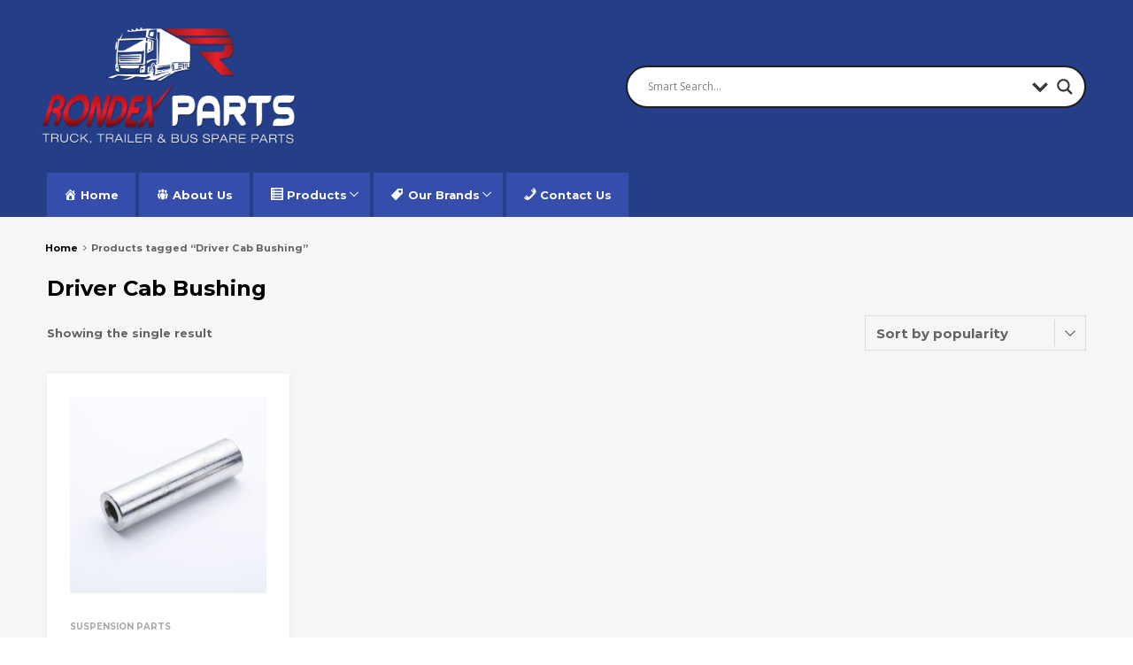

--- FILE ---
content_type: text/html; charset=UTF-8
request_url: https://rondexparts.com/product-tag/driver-cab-bushing/
body_size: 124213
content:
<!DOCTYPE html>
<html dir="ltr" lang="en-US" prefix="og: https://ogp.me/ns#">

	<head>
		<meta charset="UTF-8">
		<meta name="viewport" content="width=device-width, initial-scale=1">
		<link rel="profile" href="http://gmpg.org/xfn/11">
				
		<!-- All in One SEO 4.6.9.1 - aioseo.com -->
		<meta name="robots" content="max-image-preview:large" />
		<link rel="canonical" href="https://rondexparts.com/product-tag/driver-cab-bushing/" />
		<meta name="generator" content="All in One SEO (AIOSEO) 4.6.9.1" />
		<script type="application/ld+json" class="aioseo-schema">
			{"@context":"https:\/\/schema.org","@graph":[{"@type":"BreadcrumbList","@id":"https:\/\/rondexparts.com\/product-tag\/driver-cab-bushing\/#breadcrumblist","itemListElement":[{"@type":"ListItem","@id":"https:\/\/rondexparts.com\/#listItem","position":1,"name":"Home","item":"https:\/\/rondexparts.com\/","nextItem":"https:\/\/rondexparts.com\/product-tag\/driver-cab-bushing\/#listItem"},{"@type":"ListItem","@id":"https:\/\/rondexparts.com\/product-tag\/driver-cab-bushing\/#listItem","position":2,"name":"Driver Cab Bushing","previousItem":"https:\/\/rondexparts.com\/#listItem"}]},{"@type":"CollectionPage","@id":"https:\/\/rondexparts.com\/product-tag\/driver-cab-bushing\/#collectionpage","url":"https:\/\/rondexparts.com\/product-tag\/driver-cab-bushing\/","name":"Driver Cab Bushing - Rondex Parts, Truck Parts","inLanguage":"en-US","isPartOf":{"@id":"https:\/\/rondexparts.com\/#website"},"breadcrumb":{"@id":"https:\/\/rondexparts.com\/product-tag\/driver-cab-bushing\/#breadcrumblist"}},{"@type":"Organization","@id":"https:\/\/rondexparts.com\/#organization","name":"Rondex Parts, Truck Parts","description":"Truck parts, spare parts, brake pads, slack adjuster, air spring, air bag, head light, brake disc, brake drum, brake lining, shock absorber, suspansion parts, clutch kit, flywheel, engine mounting, fitting, trailer parts, tail light, africa truck parts, bus parts","url":"https:\/\/rondexparts.com\/","logo":{"@type":"ImageObject","url":"https:\/\/rondexparts.com\/wp-content\/uploads\/2024\/06\/logo-rondex-parts.png","@id":"https:\/\/rondexparts.com\/product-tag\/driver-cab-bushing\/#organizationLogo","width":2480,"height":1417},"image":{"@id":"https:\/\/rondexparts.com\/product-tag\/driver-cab-bushing\/#organizationLogo"}},{"@type":"WebSite","@id":"https:\/\/rondexparts.com\/#website","url":"https:\/\/rondexparts.com\/","name":"Rondex Parts, Truck Parts","description":"Truck parts, spare parts, brake pads, slack adjuster, air spring, air bag, head light, brake disc, brake drum, brake lining, shock absorber, suspansion parts, clutch kit, flywheel, engine mounting, fitting, trailer parts, tail light, africa truck parts, bus parts","inLanguage":"en-US","publisher":{"@id":"https:\/\/rondexparts.com\/#organization"}}]}
		</script>
		<!-- All in One SEO -->


	<!-- This site is optimized with the Yoast SEO plugin v19.14 - https://yoast.com/wordpress/plugins/seo/ -->
	<title>Driver Cab Bushing - Rondex Parts, Truck Parts</title>
	<link rel="canonical" href="https://rondexparts.com/product-tag/driver-cab-bushing/" />
	<meta property="og:locale" content="en_US" />
	<meta property="og:type" content="article" />
	<meta property="og:title" content="Driver Cab Bushing Archives - Rondex Parts, Truck Parts" />
	<meta property="og:url" content="https://rondexparts.com/product-tag/driver-cab-bushing/" />
	<meta property="og:site_name" content="Rondex Parts, Truck Parts" />
	<meta name="twitter:card" content="summary_large_image" />
	<script type="application/ld+json" class="yoast-schema-graph">{"@context":"https://schema.org","@graph":[{"@type":"CollectionPage","@id":"https://rondexparts.com/product-tag/driver-cab-bushing/","url":"https://rondexparts.com/product-tag/driver-cab-bushing/","name":"Driver Cab Bushing Archives - Rondex Parts, Truck Parts","isPartOf":{"@id":"https://rondexparts.com/#website"},"primaryImageOfPage":{"@id":"https://rondexparts.com/product-tag/driver-cab-bushing/#primaryimage"},"image":{"@id":"https://rondexparts.com/product-tag/driver-cab-bushing/#primaryimage"},"thumbnailUrl":"https://rondexparts.com/wp-content/uploads/2018/12/9294.jpg","breadcrumb":{"@id":"https://rondexparts.com/product-tag/driver-cab-bushing/#breadcrumb"},"inLanguage":"en-US"},{"@type":"ImageObject","inLanguage":"en-US","@id":"https://rondexparts.com/product-tag/driver-cab-bushing/#primaryimage","url":"https://rondexparts.com/wp-content/uploads/2018/12/9294.jpg","contentUrl":"https://rondexparts.com/wp-content/uploads/2018/12/9294.jpg","width":396,"height":400},{"@type":"BreadcrumbList","@id":"https://rondexparts.com/product-tag/driver-cab-bushing/#breadcrumb","itemListElement":[{"@type":"ListItem","position":1,"name":"Home","item":"https://rondexparts.com/"},{"@type":"ListItem","position":2,"name":"Driver Cab Bushing"}]},{"@type":"WebSite","@id":"https://rondexparts.com/#website","url":"https://rondexparts.com/","name":"Rondex Parts, Truck Parts","description":"Truck parts, spare parts, brake pads, slack adjuster, air spring, air bag, head light, brake disc, brake drum, brake lining, shock absorber, suspansion parts, clutch kit, flywheel, engine mounting, fitting, trailer parts, tail light, africa truck parts, bus parts","publisher":{"@id":"https://rondexparts.com/#organization"},"potentialAction":[{"@type":"SearchAction","target":{"@type":"EntryPoint","urlTemplate":"https://rondexparts.com/?s={search_term_string}"},"query-input":"required name=search_term_string"}],"inLanguage":"en-US"},{"@type":"Organization","@id":"https://rondexparts.com/#organization","name":"Rondex Parts, Truck Parts","url":"https://rondexparts.com/","logo":{"@type":"ImageObject","inLanguage":"en-US","@id":"https://rondexparts.com/#/schema/logo/image/","url":"https://rondexparts.com/wp-content/uploads/2024/06/logo-rondex-parts.png","contentUrl":"https://rondexparts.com/wp-content/uploads/2024/06/logo-rondex-parts.png","width":2480,"height":1417,"caption":"Rondex Parts, Truck Parts"},"image":{"@id":"https://rondexparts.com/#/schema/logo/image/"}}]}</script>
	<!-- / Yoast SEO plugin. -->


<link rel="alternate" type="application/rss+xml" title="Rondex Parts, Truck Parts &raquo; Feed" href="https://rondexparts.com/feed/" />
<link rel="alternate" type="application/rss+xml" title="Rondex Parts, Truck Parts &raquo; Comments Feed" href="https://rondexparts.com/comments/feed/" />
<link rel="alternate" type="application/rss+xml" title="Rondex Parts, Truck Parts &raquo; Driver Cab Bushing Tag Feed" href="https://rondexparts.com/product-tag/driver-cab-bushing/feed/" />
		<!-- This site uses the Google Analytics by MonsterInsights plugin v9.11.1 - Using Analytics tracking - https://www.monsterinsights.com/ -->
		<!-- Note: MonsterInsights is not currently configured on this site. The site owner needs to authenticate with Google Analytics in the MonsterInsights settings panel. -->
					<!-- No tracking code set -->
				<!-- / Google Analytics by MonsterInsights -->
		<script type="text/javascript">
window._wpemojiSettings = {"baseUrl":"https:\/\/s.w.org\/images\/core\/emoji\/14.0.0\/72x72\/","ext":".png","svgUrl":"https:\/\/s.w.org\/images\/core\/emoji\/14.0.0\/svg\/","svgExt":".svg","source":{"concatemoji":"https:\/\/rondexparts.com\/wp-includes\/js\/wp-emoji-release.min.js?ver=6.1.9"}};
/*! This file is auto-generated */
!function(e,a,t){var n,r,o,i=a.createElement("canvas"),p=i.getContext&&i.getContext("2d");function s(e,t){var a=String.fromCharCode,e=(p.clearRect(0,0,i.width,i.height),p.fillText(a.apply(this,e),0,0),i.toDataURL());return p.clearRect(0,0,i.width,i.height),p.fillText(a.apply(this,t),0,0),e===i.toDataURL()}function c(e){var t=a.createElement("script");t.src=e,t.defer=t.type="text/javascript",a.getElementsByTagName("head")[0].appendChild(t)}for(o=Array("flag","emoji"),t.supports={everything:!0,everythingExceptFlag:!0},r=0;r<o.length;r++)t.supports[o[r]]=function(e){if(p&&p.fillText)switch(p.textBaseline="top",p.font="600 32px Arial",e){case"flag":return s([127987,65039,8205,9895,65039],[127987,65039,8203,9895,65039])?!1:!s([55356,56826,55356,56819],[55356,56826,8203,55356,56819])&&!s([55356,57332,56128,56423,56128,56418,56128,56421,56128,56430,56128,56423,56128,56447],[55356,57332,8203,56128,56423,8203,56128,56418,8203,56128,56421,8203,56128,56430,8203,56128,56423,8203,56128,56447]);case"emoji":return!s([129777,127995,8205,129778,127999],[129777,127995,8203,129778,127999])}return!1}(o[r]),t.supports.everything=t.supports.everything&&t.supports[o[r]],"flag"!==o[r]&&(t.supports.everythingExceptFlag=t.supports.everythingExceptFlag&&t.supports[o[r]]);t.supports.everythingExceptFlag=t.supports.everythingExceptFlag&&!t.supports.flag,t.DOMReady=!1,t.readyCallback=function(){t.DOMReady=!0},t.supports.everything||(n=function(){t.readyCallback()},a.addEventListener?(a.addEventListener("DOMContentLoaded",n,!1),e.addEventListener("load",n,!1)):(e.attachEvent("onload",n),a.attachEvent("onreadystatechange",function(){"complete"===a.readyState&&t.readyCallback()})),(e=t.source||{}).concatemoji?c(e.concatemoji):e.wpemoji&&e.twemoji&&(c(e.twemoji),c(e.wpemoji)))}(window,document,window._wpemojiSettings);
</script>
<style type="text/css">
img.wp-smiley,
img.emoji {
	display: inline !important;
	border: none !important;
	box-shadow: none !important;
	height: 1em !important;
	width: 1em !important;
	margin: 0 0.07em !important;
	vertical-align: -0.1em !important;
	background: none !important;
	padding: 0 !important;
}
</style>
	<link rel='stylesheet' id='font-awesome-css' href='https://rondexparts.com/wp-content/plugins/elementor/assets/lib/font-awesome/css/font-awesome.min.css?ver=4.7.0' type='text/css' media='all' />
<link rel='stylesheet' id='mailchimpSF_main_css-css' href='https://rondexparts.com/?mcsf_action=main_css&#038;ver=6.1.9' type='text/css' media='all' />
<!--[if IE]>
<link rel='stylesheet' id='mailchimpSF_ie_css-css' href='https://rondexparts.com/wp-content/plugins/mailchimp/css/ie.css?ver=6.1.9' type='text/css' media='all' />
<![endif]-->
<link rel='stylesheet' id='dashicons-css' href='https://rondexparts.com/wp-includes/css/dashicons.min.css?ver=6.1.9' type='text/css' media='all' />
<link rel='stylesheet' id='menu-icons-extra-css' href='https://rondexparts.com/wp-content/plugins/menu-icons/css/extra.min.css?ver=0.13.13' type='text/css' media='all' />
<link rel='stylesheet' id='wp-block-library-css' href='https://rondexparts.com/wp-includes/css/dist/block-library/style.min.css?ver=6.1.9' type='text/css' media='all' />
<link rel='stylesheet' id='wc-blocks-vendors-style-css' href='https://rondexparts.com/wp-content/plugins/woocommerce/packages/woocommerce-blocks/build/wc-blocks-vendors-style.css?ver=9.1.5' type='text/css' media='all' />
<link rel='stylesheet' id='wc-blocks-style-css' href='https://rondexparts.com/wp-content/plugins/woocommerce/packages/woocommerce-blocks/build/wc-blocks-style.css?ver=9.1.5' type='text/css' media='all' />
<link rel='stylesheet' id='classic-theme-styles-css' href='https://rondexparts.com/wp-includes/css/classic-themes.min.css?ver=1' type='text/css' media='all' />
<style id='global-styles-inline-css' type='text/css'>
body{--wp--preset--color--black: #000000;--wp--preset--color--cyan-bluish-gray: #abb8c3;--wp--preset--color--white: #ffffff;--wp--preset--color--pale-pink: #f78da7;--wp--preset--color--vivid-red: #cf2e2e;--wp--preset--color--luminous-vivid-orange: #ff6900;--wp--preset--color--luminous-vivid-amber: #fcb900;--wp--preset--color--light-green-cyan: #7bdcb5;--wp--preset--color--vivid-green-cyan: #00d084;--wp--preset--color--pale-cyan-blue: #8ed1fc;--wp--preset--color--vivid-cyan-blue: #0693e3;--wp--preset--color--vivid-purple: #9b51e0;--wp--preset--gradient--vivid-cyan-blue-to-vivid-purple: linear-gradient(135deg,rgba(6,147,227,1) 0%,rgb(155,81,224) 100%);--wp--preset--gradient--light-green-cyan-to-vivid-green-cyan: linear-gradient(135deg,rgb(122,220,180) 0%,rgb(0,208,130) 100%);--wp--preset--gradient--luminous-vivid-amber-to-luminous-vivid-orange: linear-gradient(135deg,rgba(252,185,0,1) 0%,rgba(255,105,0,1) 100%);--wp--preset--gradient--luminous-vivid-orange-to-vivid-red: linear-gradient(135deg,rgba(255,105,0,1) 0%,rgb(207,46,46) 100%);--wp--preset--gradient--very-light-gray-to-cyan-bluish-gray: linear-gradient(135deg,rgb(238,238,238) 0%,rgb(169,184,195) 100%);--wp--preset--gradient--cool-to-warm-spectrum: linear-gradient(135deg,rgb(74,234,220) 0%,rgb(151,120,209) 20%,rgb(207,42,186) 40%,rgb(238,44,130) 60%,rgb(251,105,98) 80%,rgb(254,248,76) 100%);--wp--preset--gradient--blush-light-purple: linear-gradient(135deg,rgb(255,206,236) 0%,rgb(152,150,240) 100%);--wp--preset--gradient--blush-bordeaux: linear-gradient(135deg,rgb(254,205,165) 0%,rgb(254,45,45) 50%,rgb(107,0,62) 100%);--wp--preset--gradient--luminous-dusk: linear-gradient(135deg,rgb(255,203,112) 0%,rgb(199,81,192) 50%,rgb(65,88,208) 100%);--wp--preset--gradient--pale-ocean: linear-gradient(135deg,rgb(255,245,203) 0%,rgb(182,227,212) 50%,rgb(51,167,181) 100%);--wp--preset--gradient--electric-grass: linear-gradient(135deg,rgb(202,248,128) 0%,rgb(113,206,126) 100%);--wp--preset--gradient--midnight: linear-gradient(135deg,rgb(2,3,129) 0%,rgb(40,116,252) 100%);--wp--preset--duotone--dark-grayscale: url('#wp-duotone-dark-grayscale');--wp--preset--duotone--grayscale: url('#wp-duotone-grayscale');--wp--preset--duotone--purple-yellow: url('#wp-duotone-purple-yellow');--wp--preset--duotone--blue-red: url('#wp-duotone-blue-red');--wp--preset--duotone--midnight: url('#wp-duotone-midnight');--wp--preset--duotone--magenta-yellow: url('#wp-duotone-magenta-yellow');--wp--preset--duotone--purple-green: url('#wp-duotone-purple-green');--wp--preset--duotone--blue-orange: url('#wp-duotone-blue-orange');--wp--preset--font-size--small: 13px;--wp--preset--font-size--medium: 20px;--wp--preset--font-size--large: 36px;--wp--preset--font-size--x-large: 42px;--wp--preset--spacing--20: 0.44rem;--wp--preset--spacing--30: 0.67rem;--wp--preset--spacing--40: 1rem;--wp--preset--spacing--50: 1.5rem;--wp--preset--spacing--60: 2.25rem;--wp--preset--spacing--70: 3.38rem;--wp--preset--spacing--80: 5.06rem;}:where(.is-layout-flex){gap: 0.5em;}body .is-layout-flow > .alignleft{float: left;margin-inline-start: 0;margin-inline-end: 2em;}body .is-layout-flow > .alignright{float: right;margin-inline-start: 2em;margin-inline-end: 0;}body .is-layout-flow > .aligncenter{margin-left: auto !important;margin-right: auto !important;}body .is-layout-constrained > .alignleft{float: left;margin-inline-start: 0;margin-inline-end: 2em;}body .is-layout-constrained > .alignright{float: right;margin-inline-start: 2em;margin-inline-end: 0;}body .is-layout-constrained > .aligncenter{margin-left: auto !important;margin-right: auto !important;}body .is-layout-constrained > :where(:not(.alignleft):not(.alignright):not(.alignfull)){max-width: var(--wp--style--global--content-size);margin-left: auto !important;margin-right: auto !important;}body .is-layout-constrained > .alignwide{max-width: var(--wp--style--global--wide-size);}body .is-layout-flex{display: flex;}body .is-layout-flex{flex-wrap: wrap;align-items: center;}body .is-layout-flex > *{margin: 0;}:where(.wp-block-columns.is-layout-flex){gap: 2em;}.has-black-color{color: var(--wp--preset--color--black) !important;}.has-cyan-bluish-gray-color{color: var(--wp--preset--color--cyan-bluish-gray) !important;}.has-white-color{color: var(--wp--preset--color--white) !important;}.has-pale-pink-color{color: var(--wp--preset--color--pale-pink) !important;}.has-vivid-red-color{color: var(--wp--preset--color--vivid-red) !important;}.has-luminous-vivid-orange-color{color: var(--wp--preset--color--luminous-vivid-orange) !important;}.has-luminous-vivid-amber-color{color: var(--wp--preset--color--luminous-vivid-amber) !important;}.has-light-green-cyan-color{color: var(--wp--preset--color--light-green-cyan) !important;}.has-vivid-green-cyan-color{color: var(--wp--preset--color--vivid-green-cyan) !important;}.has-pale-cyan-blue-color{color: var(--wp--preset--color--pale-cyan-blue) !important;}.has-vivid-cyan-blue-color{color: var(--wp--preset--color--vivid-cyan-blue) !important;}.has-vivid-purple-color{color: var(--wp--preset--color--vivid-purple) !important;}.has-black-background-color{background-color: var(--wp--preset--color--black) !important;}.has-cyan-bluish-gray-background-color{background-color: var(--wp--preset--color--cyan-bluish-gray) !important;}.has-white-background-color{background-color: var(--wp--preset--color--white) !important;}.has-pale-pink-background-color{background-color: var(--wp--preset--color--pale-pink) !important;}.has-vivid-red-background-color{background-color: var(--wp--preset--color--vivid-red) !important;}.has-luminous-vivid-orange-background-color{background-color: var(--wp--preset--color--luminous-vivid-orange) !important;}.has-luminous-vivid-amber-background-color{background-color: var(--wp--preset--color--luminous-vivid-amber) !important;}.has-light-green-cyan-background-color{background-color: var(--wp--preset--color--light-green-cyan) !important;}.has-vivid-green-cyan-background-color{background-color: var(--wp--preset--color--vivid-green-cyan) !important;}.has-pale-cyan-blue-background-color{background-color: var(--wp--preset--color--pale-cyan-blue) !important;}.has-vivid-cyan-blue-background-color{background-color: var(--wp--preset--color--vivid-cyan-blue) !important;}.has-vivid-purple-background-color{background-color: var(--wp--preset--color--vivid-purple) !important;}.has-black-border-color{border-color: var(--wp--preset--color--black) !important;}.has-cyan-bluish-gray-border-color{border-color: var(--wp--preset--color--cyan-bluish-gray) !important;}.has-white-border-color{border-color: var(--wp--preset--color--white) !important;}.has-pale-pink-border-color{border-color: var(--wp--preset--color--pale-pink) !important;}.has-vivid-red-border-color{border-color: var(--wp--preset--color--vivid-red) !important;}.has-luminous-vivid-orange-border-color{border-color: var(--wp--preset--color--luminous-vivid-orange) !important;}.has-luminous-vivid-amber-border-color{border-color: var(--wp--preset--color--luminous-vivid-amber) !important;}.has-light-green-cyan-border-color{border-color: var(--wp--preset--color--light-green-cyan) !important;}.has-vivid-green-cyan-border-color{border-color: var(--wp--preset--color--vivid-green-cyan) !important;}.has-pale-cyan-blue-border-color{border-color: var(--wp--preset--color--pale-cyan-blue) !important;}.has-vivid-cyan-blue-border-color{border-color: var(--wp--preset--color--vivid-cyan-blue) !important;}.has-vivid-purple-border-color{border-color: var(--wp--preset--color--vivid-purple) !important;}.has-vivid-cyan-blue-to-vivid-purple-gradient-background{background: var(--wp--preset--gradient--vivid-cyan-blue-to-vivid-purple) !important;}.has-light-green-cyan-to-vivid-green-cyan-gradient-background{background: var(--wp--preset--gradient--light-green-cyan-to-vivid-green-cyan) !important;}.has-luminous-vivid-amber-to-luminous-vivid-orange-gradient-background{background: var(--wp--preset--gradient--luminous-vivid-amber-to-luminous-vivid-orange) !important;}.has-luminous-vivid-orange-to-vivid-red-gradient-background{background: var(--wp--preset--gradient--luminous-vivid-orange-to-vivid-red) !important;}.has-very-light-gray-to-cyan-bluish-gray-gradient-background{background: var(--wp--preset--gradient--very-light-gray-to-cyan-bluish-gray) !important;}.has-cool-to-warm-spectrum-gradient-background{background: var(--wp--preset--gradient--cool-to-warm-spectrum) !important;}.has-blush-light-purple-gradient-background{background: var(--wp--preset--gradient--blush-light-purple) !important;}.has-blush-bordeaux-gradient-background{background: var(--wp--preset--gradient--blush-bordeaux) !important;}.has-luminous-dusk-gradient-background{background: var(--wp--preset--gradient--luminous-dusk) !important;}.has-pale-ocean-gradient-background{background: var(--wp--preset--gradient--pale-ocean) !important;}.has-electric-grass-gradient-background{background: var(--wp--preset--gradient--electric-grass) !important;}.has-midnight-gradient-background{background: var(--wp--preset--gradient--midnight) !important;}.has-small-font-size{font-size: var(--wp--preset--font-size--small) !important;}.has-medium-font-size{font-size: var(--wp--preset--font-size--medium) !important;}.has-large-font-size{font-size: var(--wp--preset--font-size--large) !important;}.has-x-large-font-size{font-size: var(--wp--preset--font-size--x-large) !important;}
.wp-block-navigation a:where(:not(.wp-element-button)){color: inherit;}
:where(.wp-block-columns.is-layout-flex){gap: 2em;}
.wp-block-pullquote{font-size: 1.5em;line-height: 1.6;}
</style>
<link rel='stylesheet' id='contact-form-7-css' href='https://rondexparts.com/wp-content/plugins/contact-form-7/includes/css/styles.css?ver=5.7.2' type='text/css' media='all' />
<link rel='stylesheet' id='menu-image-css' href='https://rondexparts.com/wp-content/plugins/menu-image/includes/css/menu-image.css?ver=3.11' type='text/css' media='all' />
<link rel='stylesheet' id='tz-public-styles-css' href='https://rondexparts.com/wp-content/plugins/tz-feature-pack/public/css/tz-feature-pack-public.css?ver=1.0.3' type='text/css' media='all' />
<link rel='stylesheet' id='tz-widget-styles-css' href='https://rondexparts.com/wp-content/plugins/tz-feature-pack/public/css/frontend-widget-styles.css?ver=1.0.3' type='text/css' media='all' />
<link rel='stylesheet' id='tz-elementor-styles-css' href='https://rondexparts.com/wp-content/plugins/tz-feature-pack/public/css/elementor-widgets-styles.css?ver=1.0.3' type='text/css' media='all' />
<link rel='stylesheet' id='elementor-icons-css' href='https://rondexparts.com/wp-content/plugins/elementor/assets/lib/eicons/css/elementor-icons.min.css?ver=5.29.0' type='text/css' media='all' />
<link rel='stylesheet' id='elementor-frontend-css' href='https://rondexparts.com/wp-content/plugins/elementor/assets/css/frontend-lite.min.css?ver=3.21.5' type='text/css' media='all' />
<link rel='stylesheet' id='swiper-css' href='https://rondexparts.com/wp-content/plugins/elementor/assets/lib/swiper/v8/css/swiper.min.css?ver=8.4.5' type='text/css' media='all' />
<link rel='stylesheet' id='elementor-global-css' href='https://rondexparts.com/wp-content/uploads/elementor/css/global.css?ver=1715583720' type='text/css' media='all' />
<link rel='stylesheet' id='woo-related-products-css' href='https://rondexparts.com/wp-content/plugins/woo-related-products-refresh-on-reload/public/css/woo-related-products-public.css?ver=1.0.0' type='text/css' media='all' />
<link rel='stylesheet' id='woob-bootstrap-style-css' href='https://rondexparts.com/wp-content/plugins/woocommerce-brand/css/framework/bootstrap.css?ver=6.1.9' type='text/css' media='all' />
<link rel='stylesheet' id='woob-front-end-style-css' href='https://rondexparts.com/wp-content/plugins/woocommerce-brand/css/front-style.css?ver=6.1.9' type='text/css' media='all' />
<link rel='stylesheet' id='woob-dropdown-style-css' href='https://rondexparts.com/wp-content/plugins/woocommerce-brand/css/msdropdown/dd.css?ver=6.1.9' type='text/css' media='all' />
<link rel='stylesheet' id='woob-carousel-style-css' href='https://rondexparts.com/wp-content/plugins/woocommerce-brand/css/carousel/slick.css?ver=6.1.9' type='text/css' media='all' />
<link rel='stylesheet' id='woob-scroller-style-css' href='https://rondexparts.com/wp-content/plugins/woocommerce-brand/css/scroll/tinyscroller.css?ver=6.1.9' type='text/css' media='all' />
<link rel='stylesheet' id='woob-tooltip-style-css' href='https://rondexparts.com/wp-content/plugins/woocommerce-brand/css/tooltip/tipsy.css?ver=6.1.9' type='text/css' media='all' />
<link rel='stylesheet' id='woocommerce-smallscreen-css' href='https://rondexparts.com/wp-content/plugins/woocommerce/assets/css/woocommerce-smallscreen.css?ver=7.3.0' type='text/css' media='only screen and (max-width: 768px)' />
<style id='woocommerce-inline-inline-css' type='text/css'>
.woocommerce form .form-row .required { visibility: visible; }
</style>
<link rel='stylesheet' id='wp-v-icons-css-css' href='https://rondexparts.com/wp-content/plugins/wp-visual-icon-fonts/css/wpvi-genericon.css?ver=6.1.9' type='text/css' media='all' />
<link rel='stylesheet' id='chromium-style-css' href='https://rondexparts.com/wp-content/themes/chromium/style.css?ver=6.1.9' type='text/css' media='all' />
<style id='chromium-style-inline-css' type='text/css'>
@media screen and (min-width: 1024px){
						.product-images-wrapper .flex-control-thumbs {
							width: 101px !important;
						}
					}
</style>
<link rel='stylesheet' id='chromium-fonts-css' href='https://rondexparts.com/wp-content/themes/chromium/assets/css/fonts.css?ver=6.1.9' type='text/css' media='all' />
<link rel='stylesheet' id='fontawesome-css' href='https://rondexparts.com/wp-content/themes/chromium/assets/css/font-awesome.min.css?ver=6.1.9' type='text/css' media='all' />
<link rel='stylesheet' id='chromium-woo-styles-css' href='https://rondexparts.com/wp-content/themes/chromium/assets/css/woo-styles.css?ver=6.1.9' type='text/css' media='all' />
<link rel='stylesheet' id='wpdreams-asl-basic-css' href='https://rondexparts.com/wp-content/plugins/ajax-search-lite/css/style.basic.css?ver=4.11.5' type='text/css' media='all' />
<link rel='stylesheet' id='wpdreams-ajaxsearchlite-css' href='https://rondexparts.com/wp-content/plugins/ajax-search-lite/css/style-curvy-black.css?ver=4.11.5' type='text/css' media='all' />
<link rel='stylesheet' id='wpt-fontello-css' href='https://rondexparts.com/wp-content/plugins/woo-product-table/assets/fontello/css/fontello.css?ver=3.3.5.3' type='text/css' media='all' />
<link rel='stylesheet' id='animate-css' href='https://rondexparts.com/wp-content/plugins/woo-product-table/assets/fontello/css/animation.css?ver=3.3.5.3' type='text/css' media='all' />
<link rel='stylesheet' id='wpt-universal-css' href='https://rondexparts.com/wp-content/plugins/woo-product-table/assets/css/universal.css?ver=3.3.5.3' type='text/css' media='all' />
<link rel='stylesheet' id='select2-css' href='https://rondexparts.com/wp-content/plugins/woocommerce/assets/css/select2.css?ver=7.3.0' type='text/css' media='all' />
<link rel='stylesheet' id='mediaelement-css' href='https://rondexparts.com/wp-includes/js/mediaelement/mediaelementplayer-legacy.min.css?ver=4.2.17' type='text/css' media='all' />
<link rel='stylesheet' id='wp-mediaelement-css' href='https://rondexparts.com/wp-includes/js/mediaelement/wp-mediaelement.min.css?ver=6.1.9' type='text/css' media='all' />
<script type="text/template" id="tmpl-variation-template">
	<div class="woocommerce-variation-description">{{{ data.variation.variation_description }}}</div>
	<div class="woocommerce-variation-price">{{{ data.variation.price_html }}}</div>
	<div class="woocommerce-variation-availability">{{{ data.variation.availability_html }}}</div>
</script>
<script type="text/template" id="tmpl-unavailable-variation-template">
	<p>Sorry, this product is unavailable. Please choose a different combination.</p>
</script>
<script type='text/javascript' src='https://rondexparts.com/wp-includes/js/jquery/jquery.min.js?ver=3.6.1' id='jquery-core-js'></script>
<script type='text/javascript' src='https://rondexparts.com/wp-includes/js/jquery/jquery-migrate.min.js?ver=3.3.2' id='jquery-migrate-js'></script>
<script type='text/javascript' src='https://rondexparts.com/wp-content/plugins/woocommerce-brand/js/scroll/tinyscroller.js?ver=6.1.9' id='woob-scrollbar-script-js'></script>
<script type='text/javascript' src='https://rondexparts.com/wp-content/plugins/woocommerce-brand/js/tooltip/jquery.tipsy.js?ver=6.1.9' id='woob-tooltip-script-js'></script>
<script type='text/javascript' id='woob-front-end-custom-script-js-extra'>
/* <![CDATA[ */
var parameters = {"ajaxurl":"https:\/\/rondexparts.com\/wp-admin\/admin-ajax.php","template_url":""};
/* ]]> */
</script>
<script type='text/javascript' src='https://rondexparts.com/wp-content/plugins/woocommerce-brand/js/custom-js.js?ver=6.1.9' id='woob-front-end-custom-script-js'></script>
<script type='text/javascript' src='https://rondexparts.com/wp-content/plugins/woocommerce/assets/js/jquery-blockui/jquery.blockUI.min.js?ver=2.7.0-wc.7.3.0' id='jquery-blockui-js'></script>
<script type='text/javascript' id='wc-add-to-cart-js-extra'>
/* <![CDATA[ */
var wc_add_to_cart_params = {"ajax_url":"\/wp-admin\/admin-ajax.php","wc_ajax_url":"\/?wc-ajax=%%endpoint%%","i18n_view_cart":"View cart","cart_url":"https:\/\/rondexparts.com","is_cart":"","cart_redirect_after_add":"no"};
/* ]]> */
</script>
<script type='text/javascript' src='https://rondexparts.com/wp-content/plugins/woocommerce/assets/js/frontend/add-to-cart.min.js?ver=7.3.0' id='wc-add-to-cart-js'></script>
<script type='text/javascript' src='https://rondexparts.com/wp-content/plugins/js_composer/assets/js/vendors/woocommerce-add-to-cart.js?ver=5.7' id='vc_woocommerce-add-to-cart-js-js'></script>
<link rel="https://api.w.org/" href="https://rondexparts.com/wp-json/" /><link rel="alternate" type="application/json" href="https://rondexparts.com/wp-json/wp/v2/product_tag/1605" /><link rel="EditURI" type="application/rsd+xml" title="RSD" href="https://rondexparts.com/xmlrpc.php?rsd" />
<link rel="wlwmanifest" type="application/wlwmanifest+xml" href="https://rondexparts.com/wp-includes/wlwmanifest.xml" />
<meta name="generator" content="WordPress 6.1.9" />
<meta name="generator" content="WooCommerce 7.3.0" />
<style></style><style>
                .lmp_load_more_button.br_lmp_button_settings .lmp_button:hover {
                    background-color: #9999ff!important;
                    color: #111111!important;
                }
                .lmp_load_more_button.br_lmp_prev_settings .lmp_button:hover {
                    background-color: #9999ff!important;
                    color: #111111!important;
                }li.product.lazy, .berocket_lgv_additional_data.lazy{opacity:0;}</style>	<noscript><style>.woocommerce-product-gallery{ opacity: 1 !important; }</style></noscript>
					<link rel="preconnect" href="https://fonts.gstatic.com" crossorigin />
				<link rel="preload" as="style" href="//fonts.googleapis.com/css?family=Open+Sans&display=swap" />
				<link rel="stylesheet" href="//fonts.googleapis.com/css?family=Open+Sans&display=swap" media="all" />
				<meta name="generator" content="Elementor 3.21.5; features: e_optimized_assets_loading, e_optimized_css_loading, additional_custom_breakpoints; settings: css_print_method-external, google_font-enabled, font_display-auto">
<meta name="generator" content="Powered by WPBakery Page Builder - drag and drop page builder for WordPress."/>
<!--[if lte IE 9]><link rel="stylesheet" type="text/css" href="https://rondexparts.com/wp-content/plugins/js_composer/assets/css/vc_lte_ie9.min.css" media="screen"><![endif]--><meta name="generator" content="Powered by Slider Revolution 6.6.13 - responsive, Mobile-Friendly Slider Plugin for WordPress with comfortable drag and drop interface." />
                <style>
                    
					div[id*='ajaxsearchlitesettings'].searchsettings .asl_option_inner label {
						font-size: 0px !important;
						color: rgba(0, 0, 0, 0);
					}
					div[id*='ajaxsearchlitesettings'].searchsettings .asl_option_inner label:after {
						font-size: 11px !important;
						position: absolute;
						top: 0;
						left: 0;
						z-index: 1;
					}
					.asl_w_container {
						width: 100%;
						margin: 0px 0px 0px 0px;
						min-width: 200px;
					}
					div[id*='ajaxsearchlite'].asl_m {
						width: 100%;
					}
					div[id*='ajaxsearchliteres'].wpdreams_asl_results div.resdrg span.highlighted {
						font-weight: bold;
						color: rgba(217, 49, 43, 1);
						background-color: rgba(238, 238, 238, 1);
					}
					div[id*='ajaxsearchliteres'].wpdreams_asl_results .results img.asl_image {
						width: 70px;
						height: 70px;
						object-fit: cover;
					}
					div.asl_r .results {
						max-height: none;
					}
				
						div.asl_r.asl_w.vertical .results .item::after {
							display: block;
							position: absolute;
							bottom: 0;
							content: '';
							height: 1px;
							width: 100%;
							background: #D8D8D8;
						}
						div.asl_r.asl_w.vertical .results .item.asl_last_item::after {
							display: none;
						}
					                </style>
                <link rel="icon" href="https://rondexparts.com/wp-content/uploads/2023/07/cropped-url-logo-32x32.jpg" sizes="32x32" />
<link rel="icon" href="https://rondexparts.com/wp-content/uploads/2023/07/cropped-url-logo-192x192.jpg" sizes="192x192" />
<link rel="apple-touch-icon" href="https://rondexparts.com/wp-content/uploads/2023/07/cropped-url-logo-180x180.jpg" />
<meta name="msapplication-TileImage" content="https://rondexparts.com/wp-content/uploads/2023/07/cropped-url-logo-270x270.jpg" />
<script>function setREVStartSize(e){
			//window.requestAnimationFrame(function() {
				window.RSIW = window.RSIW===undefined ? window.innerWidth : window.RSIW;
				window.RSIH = window.RSIH===undefined ? window.innerHeight : window.RSIH;
				try {
					var pw = document.getElementById(e.c).parentNode.offsetWidth,
						newh;
					pw = pw===0 || isNaN(pw) || (e.l=="fullwidth" || e.layout=="fullwidth") ? window.RSIW : pw;
					e.tabw = e.tabw===undefined ? 0 : parseInt(e.tabw);
					e.thumbw = e.thumbw===undefined ? 0 : parseInt(e.thumbw);
					e.tabh = e.tabh===undefined ? 0 : parseInt(e.tabh);
					e.thumbh = e.thumbh===undefined ? 0 : parseInt(e.thumbh);
					e.tabhide = e.tabhide===undefined ? 0 : parseInt(e.tabhide);
					e.thumbhide = e.thumbhide===undefined ? 0 : parseInt(e.thumbhide);
					e.mh = e.mh===undefined || e.mh=="" || e.mh==="auto" ? 0 : parseInt(e.mh,0);
					if(e.layout==="fullscreen" || e.l==="fullscreen")
						newh = Math.max(e.mh,window.RSIH);
					else{
						e.gw = Array.isArray(e.gw) ? e.gw : [e.gw];
						for (var i in e.rl) if (e.gw[i]===undefined || e.gw[i]===0) e.gw[i] = e.gw[i-1];
						e.gh = e.el===undefined || e.el==="" || (Array.isArray(e.el) && e.el.length==0)? e.gh : e.el;
						e.gh = Array.isArray(e.gh) ? e.gh : [e.gh];
						for (var i in e.rl) if (e.gh[i]===undefined || e.gh[i]===0) e.gh[i] = e.gh[i-1];
											
						var nl = new Array(e.rl.length),
							ix = 0,
							sl;
						e.tabw = e.tabhide>=pw ? 0 : e.tabw;
						e.thumbw = e.thumbhide>=pw ? 0 : e.thumbw;
						e.tabh = e.tabhide>=pw ? 0 : e.tabh;
						e.thumbh = e.thumbhide>=pw ? 0 : e.thumbh;
						for (var i in e.rl) nl[i] = e.rl[i]<window.RSIW ? 0 : e.rl[i];
						sl = nl[0];
						for (var i in nl) if (sl>nl[i] && nl[i]>0) { sl = nl[i]; ix=i;}
						var m = pw>(e.gw[ix]+e.tabw+e.thumbw) ? 1 : (pw-(e.tabw+e.thumbw)) / (e.gw[ix]);
						newh =  (e.gh[ix] * m) + (e.tabh + e.thumbh);
					}
					var el = document.getElementById(e.c);
					if (el!==null && el) el.style.height = newh+"px";
					el = document.getElementById(e.c+"_wrapper");
					if (el!==null && el) {
						el.style.height = newh+"px";
						el.style.display = "block";
					}
				} catch(e){
					console.log("Failure at Presize of Slider:" + e)
				}
			//});
		  };</script>
		<style type="text/css" id="wp-custom-css">
			.button, .chromium-look-tires .tz-categories-menu ul li:before, .logo-group-nav .menu a, .primary-nav .menu a, button, html input[type="button"], input[type="reset"], input[type="submit"] {
    background-color: #364EAB !important;
}
.button, .logo-group-nav .menu a, .primary-nav .menu a, .primary-nav .nav-menu a, button, html input[type="button"], input[type="reset"], input[type="submit"] {
    color: #ffffff !important;
}
div.site-logo{
	max-width:300px;
	padding:0px !important;
	margin-top: 10px;
	margin-bottom: 8px;
	float:left
}
.widget_product_search button, .widget_search .search-submit {
    display: inline-block;
    position: absolute;
    top: 0;
    right: 0;
    padding: 0;
    text-indent: 100%;
    overflow: hidden;
    width: 40px;
    background-color: transparent !important;
}
div.asl_m .probox .promagnifier .innericon, div.asl_m .probox .prosettings .innericon, div.asl_m .probox .proclose .innericon {
    background-size: 20px 20px;
    background-position: center center;
    background-repeat: no-repeat;
    background-color: white;
    width: 100%;
    height: 100%;
    text-align: center;
    overflow: hidden;
    line-height: initial;
}
div.asl_m .probox {
    width: 500px;
    
}
.zoom-image {
  transition: transform .2s; /* Animation */
}
.zoom-image:hover {
  transform: scale(1.1); /* (150% zoom - Note: if the zoom is too large, it will go outside of the viewport) */
}



		</style>
		<style id="kirki-inline-styles">.site-header h1.site-title{font-family:Montserrat;font-size:30px;text-align:center;color:#000000;}.filters-wrapper li{color:#81858c;background-color:#fff;}.filters-wrapper li:active,.filters-wrapper li:focus,.filters-wrapper li:hover{color:#212121;background-color:#FDB819;}.site-header{background:#243e88;background-color:#243e88;font-family:Montserrat;font-weight:700;text-align:left;}.primary-nav{background-color:#243e88;}.site-footer{color:#9a9a9a;}body{font-family:Montserrat;font-size:13px;}.tz-product-tabs .nav-tabs > li > a:active,.tz-product-tabs .nav-tabs > li > a:focus,.tz-product-tabs .nav-tabs > li > a:hover,.tz-product-tabs .nav-tabs > li.active > a,.tz-sales-carousel .sale-title-wrapper span,body,ul#shipping_method .amount{color:#626262;}#ship-to-different-address,.author-info .author-bio,.blog article.type-post,.comments-area .comment,.comments-area .pingback,.elementor-widget .product_list_widget .price del,.form-row label,.quantity input[type=number],.shop_table.cart td.product-price,.site-breadcrumbs,.tz-categories-grid li:not(.show-all) a,.tz-from-blog .entry-excerpt,.tz-hoverable-tabs p a,.tz-login-form-wrapper p::after,.tz-product-tabs .nav-tabs > li > a,.tz-sales-carousel .countdown-section::before,.tz-sales-carousel .price-wrapper del,.tz-sales-carousel .sale-description,.widget .product_list_widget .price del,.widget_calendar,.widget_tz_shopping_cart .widget_shopping_cart_content .total strong,.widget_tz_shopping_cart ul.cart_list li a.remove,.woocommerce-Reviews .description,.woocommerce-checkout-review-order-table tbody tr,td.product-remove a,ul#shipping_method li input + label{color:#626262;}td.product-remove a{border-color:#626262;}.quantity .quantity-button:after,.quantity .quantity-button:before{background-color:#626262;}.blog-grid-posts article.type-post .post-date-wrapper span.border,.chromium-look-tires .hgroup-sidebar .widget_tz_shopping_cart .heading,.elementor-widget .product_list_widget .save-percent,.product .onsale,.product .onsale:before,.product .save-percent,.product.badges-style-3 .onsale,.site-header .compare-count-wrapper,.site-header .wishlist-count-wrapper,.site-sidebar.style-1 .widget .widget-title:after,.site-sidebar.style-1 .widget:not(.widget_tz_categories) .widget-title span:after,.tz-from-blog .item-content ul.post-categories a,.tz-like-wrapper .wrapper a:hover,.tz-product-tabs .nav-tabs > li > a::before,.tz-sales-carousel .countdown-section,.ui-slider-horizontal .ui-slider-range,.widget .product_list_widget .save-percent,.widget_categories ul li:before, .widget_archive ul li:before, .widget_pages ul li:before, .widget_rss ul li:before, .widget_nav_menu ul li:before,.widget_tz_categories.alt-style .widget-title,.widget_tz_socials ul.inline-mode li i:hover,article.type-post .custom-post-label,body:not(.chromium-look-tires) .elementor-widget-wp-widget-tz_woo_cart .heading .cart-count-wrapper,body:not(.chromium-look-tires) .widget_tz_shopping_cart .heading .cart-count-wrapper,figure.effect-sarah,ul.tabs.wc-tabs > li > a::before{background-color:#fdb819;}.button.tm-woocompare-button-single:before,.button.tm-woowishlist-button-single:before,.cart_totals tr.order-total td,.chromium-look-tires .hgroup-sidebar .widget_tz_shopping_cart .heading .cart-count-wrapper,.chromium-look-tools .tz-login-heading .logged-in-as span,.chromium-product-style-3 li.product:hover .button.add_to_cart_button::before,.chromium-product-style-3 li.product:hover .button.ajax_add_to_cart::before,.chromium-product-style-4 li.product:hover .button.add_to_cart_button::before,.chromium-product-style-4 li.product:hover .button.ajax_add_to_cart::before,.comment-form-rating p.stars a,.date-cat-wrapper span,.entry-summary .button.tm-woocompare-page-button:active,.entry-summary .button.tm-woocompare-page-button:focus,.entry-summary .button.tm-woocompare-page-button:hover,.entry-summary .button.tm-woowishlist-page-button:active,.entry-summary .button.tm-woowishlist-page-button:focus,.entry-summary .button.tm-woowishlist-page-button:hover,.post-date-wrapper span:not(.border),.price ins .woocommerce-Price-amount,.tz-sales-carousel .amount,.tz-sales-carousel .countdown-wrapper.style-2 .countdown-amount,.tz-sales-carousel .sale-title-wrapper,.wc-layered-nav-rating .star-rating span::before,.widget_layered_nav_filters ul li a:before,.widget_tz_hot_offers .countdown-amount,.woocommerce-checkout-review-order-table .order-total td,article.format-quote .quote-wrapper i::before,blockquote:before,td.product-remove a:active,td.product-remove a:focus,td.product-remove a:hover{color:#fdb819;}.home-hero-search.elementor-widget-tabs .elementor-tab-title.elementor-active,.product .onsale:before,.tz-product-tabs .tab-nav-wrapper .nav-tabs>li>a::after,.widget_tz_categories.alt-style,td.product-remove a:active,td.product-remove a:focus,td.product-remove a:hover{border-color:#fdb819;}.chromium-product-style-2 li.product .buttons-wrapper .button,.entry-summary .button.tm-woocompare-page-button,.entry-summary .button.tm-woowishlist-page-button,.product .star-rating span:before,.product-shares-wrapper .tz-social-links .wrapper a:hover,.product-shares-wrapper .tz-social-links .wrapper a:hover i::before,.product_list_widget .star-rating span::before,.related-posts .date,.tab-content-grid a:active,.tab-content-grid a:focus,.tab-content-grid a:hover,.tab-content-grid ul li:first-child a:active,.tab-content-grid ul li:first-child a:focus,.tab-content-grid ul li:first-child a:hover,.tz-from-blog .time-wrapper,article.type-post .entry-date,ul.posts-list .post-date{color:#ffa800;}.search .search-excerpt,.widget_layered_nav li.chosen a:before{background-color:#ffa800;}.widget_layered_nav li.chosen a:before{border-color:#ffa800;}.button.tm-woocompare-button-single,.button.tm-woowishlist-button-single,.nav-links span i:before,.show-all a:active,.show-all a:focus,.show-all a:hover,.show-all a:hover i:before,.site-sidebar .widget_calendar a,.widget.widget_tz_categories.alt-style a,a{color:#000000;}article.type-post .grid-wrapper .post-tags a:active,article.type-post .grid-wrapper .post-tags a:focus,article.type-post .grid-wrapper .post-tags a:hover,.blog-style-2 article.type-post .post-cats a:active,.blog-style-2 article.type-post .post-cats a:focus,.blog-style-2 article.type-post .post-cats a:hover,.button.tm-woocompare-button-single:active,.button.tm-woocompare-button-single:focus,.button.tm-woocompare-button-single:hover,.button.tm-woowishlist-button-single:active,.button.tm-woowishlist-button-single:focus,.button.tm-woowishlist-button-single:hover,.comment-author a:active,.comment-author a:focus,.comment-author a:hover,.entry-title a:active,.entry-title a:focus,.entry-title a:hover,.nav-links span:hover i:before,.related-posts .related-categorie:active,.related-posts .related-categorie:focus,.related-posts .related-categorie:hover,.related-posts h3 a:active,.related-posts h3 a:focus,.related-posts h3 a:hover,.show-all a,.show-all a i:before,.site-sidebar .widget_calendar a:active,.site-sidebar .widget_calendar a:focus,.site-sidebar .widget_calendar a:hover,.tz-categories-grid li:not(.show-all) a:active,.tz-categories-grid li:not(.show-all) a:focus,.tz-categories-grid li:not(.show-all) a:hover,.tz-hoverable-tabs p a:active,.tz-hoverable-tabs p a:focus,.tz-hoverable-tabs p a:hover,.widget.widget_tz_categories.alt-style a:active,.widget.widget_tz_categories.alt-style a:focus,.widget.widget_tz_categories.alt-style a:hover,a:active,a:focus,a:hover{color:#fdb819;}.site-sidebar a,.woocommerce-MyAccount-navigation a{color:#626262;}.site-sidebar .comment-author-link a:active,.site-sidebar .comment-author-link a:focus,.site-sidebar .comment-author-link a:hover,.site-sidebar .current-cat a,.site-sidebar a:active,.site-sidebar a:focus,.site-sidebar a:hover,.woocommerce-MyAccount-navigation a:active,.woocommerce-MyAccount-navigation a:focus,.woocommerce-MyAccount-navigation a:hover{color:#fdb819;}.elementor-header-top a,.header-top a{color:#81858c;}.header-top .tz-login-heading.inline a.login-button:active,.header-top .tz-login-heading.inline a.login-button:focus,.header-top .tz-login-heading.inline a.login-button:hover,.header-top a:active,.header-top a:focus,.header-top a:hover,.tz-login-heading.inline a.my-account:active,.tz-login-heading.inline a.my-account:focus,.tz-login-heading.inline a.my-account:hover{color:#fdb819;}.site-footer a{color:#9a9a9a;}.site-footer a:active,.site-footer a:focus,.site-footer a:hover{color:#fdb819;}.site-header .widget-heading,.site-header h1,.site-header h2,.site-header h3,.site-header h4,.site-header h5,.site-header h6{color:#626262;}.product .price,.product-shares-wrapper .tz-social-links .heading,.single-label span,.site-content h1,.site-content h2,.site-content h3,.site-content h4,.site-content h5,.site-content h6,.site-sidebar .comment-author-link,.site-sidebar .comment-author-link a,blockquote,div.product .price{color:#000000;}.site-sidebar h1,.site-sidebar h1 a,.site-sidebar h2,.site-sidebar h2 a,.site-sidebar h3,.site-sidebar h3 a,.site-sidebar h4,.site-sidebar h4 a,.site-sidebar h5,.site-sidebar h5 a,.site-sidebar h6,.site-sidebar h6 a{color:#000000;}.site-footer h1,.site-footer h2,.site-footer h3,.site-footer h4,.site-footer h5,.site-footer h6{color:#FFFFFF;}#comments,#reviews ol.commentlist,.ajax-auth .botom-links,.author-info h3,.blog.blog-grid-posts .meta-counters,.cart_totals h2,.comment .child-comments,.cross-sells h2,.elementor-widget h5,.elementor-widget-wp-widget-tz_woo_cart .widget_shopping_cart_content,.elementor-widget-wp-widget-tz_woo_cart .widget_shopping_cart_content .total,.post-date-wrapper .border,.post-navigation .nav-links,.primary-nav,.product-classic-style div.product .product-shares-wrapper,.site-header .tm-woocompare-widget-products,.site-header .tm-woowishlist-widget-products,.site-sidebar.style-1 .widget .screen-reader-text + .select-wrapper,.site-sidebar.style-1 .widget .widget-title + *,.tz-categories-grid.with-slider .title-wrapper,.tz-from-blog.style-2 .title-wrapper,.tz-hoverable-tabs ul.nav li,.tz-login-form-wrapper,.tz-login-form-wrapper .heading,.tz-product-tabs .tab-nav-wrapper,.widget .widget-title,.widget.widget_tz_categories.alt-style ul li,.widget_layered_nav ul li a:before,.widget_layered_nav_filters ul li a:before,.widget_price_filter .from,.widget_price_filter .to,.widget_tz_shopping_cart .mini-cart-heading,.widget_tz_shopping_cart .widget_shopping_cart_content,.widget_tz_shopping_cart .widget_shopping_cart_content .total,.widget_tz_shopping_cart ul.cart_list li a.remove,.woocommerce-MyAccount-navigation,.woocommerce-MyAccount-navigation ul li,.woocommerce-checkout h2,.woocommerce-checkout-review-order-table .img,article.type-post .post-cats,article.type-post .post-tags,figure.gallery-item:hover img,form.ajax-auth,table,table td,table th,table.order_details,table.order_details td,table.order_details th,ul.tabs.wc-tabs > li > a{border-color:#ebebeb;}.owl-carousel .owl-nav div + div::before,.tab-pane .slider-navi span + span::before,.title-wrapper .slider-navi span + span::before,.widget_tz_login_register + .widget:before,article.type-post .post-date-wrapper::after,article.type-post .post-date-wrapper::before,hr{background-color:#ebebeb;}.product .star-rating:before,.product_list_widget .star-rating::before,.tz-hoverable-tabs i.icon:before,.tz-testimonials .star-rating:before,.wc-layered-nav-rating .star-rating::before{color:#ebebeb;}.chromium-product-style-2 li.product .button::before,.chromium-product-style-3 li.product .button::before,.chromium-product-style-4 li.product .button::before,.meta-counters,.product .reviews-wrapper,.product-images-wrapper .woocommerce-product-gallery__trigger,.product-shares-wrapper .tz-social-links .wrapper a,.product-shares-wrapper .tz-social-links .wrapper a i::before,.quote-wrapper i::before,.related-posts .related-categorie,.tz-from-blog .post-views,.tz-from-blog.style-2 .item-content a.post-cat-link,.widget_archive .count,.widget_categories .count,.widget_search .search-form::before,.widget_tz_categories .count,article.type-post .time-wrapper i{color:#a9a9a9;}.product-images-wrapper .woocommerce-product-gallery__trigger{border-color:#a9a9a9;}.button,button,input,textarea{font-family:Montserrat;}.button,.select2-container--default .select2-selection--single,.select2-dropdown,button,input,textarea{border-top-left-radius:2px;border-top-right-radius:2px;border-bottom-right-radius:2px;border-bottom-left-radius:2px;}input[type="color"],input[type="date"],input[type="datetime"],input[type="datetime-local"],input[type="email"],input[type="month"],input[type="number"],input[type="password"],input[type="range"],input[type="search"],input[type="tel"],input[type="text"],input[type="time"],input[type="url"],input[type="week"],textarea{color:#626262;background-color:rgba(255,255,255,0);}.product-pager::before,.select-wrapper::before,.select2-container--default .select2-search--dropdown .select2-search__field,.select2-container--default .select2-selection--single,.select2-dropdown,.woocommerce-ordering::before,input[type="color"],input[type="date"],input[type="datetime"],input[type="datetime-local"],input[type="email"],input[type="month"],input[type="number"],input[type="password"],input[type="range"],input[type="search"],input[type="tel"],input[type="text"],input[type="time"],input[type="url"],input[type="week"],select,textarea{border-color:#dbdbdb;}.select2-container--default .select2-selection--single .select2-selection__arrow:before{background-color:#dbdbdb;}.button,.logo-group-nav .menu a,.primary-nav .menu a,.primary-nav .nav-menu a,button,html input[type="button"],input[type="reset"],input[type="submit"]{color:#212121;}.button:active,.button:focus,.button:hover,.logo-group-nav .current-menu-item a,.logo-group-nav .menu > li > a:active,.logo-group-nav .menu > li > a:focus,.logo-group-nav .menu > li > a:hover,.primary-nav .current-menu-item a,.primary-nav .menu > li > a:focus,.primary-nav .menu > li > a:hover,.primary-nav .nav-menu > li > a:hover,.primary-nav > li > .menu a:active,button:active,button:focus,button:hover,html input[type="button"]:active,html input[type="button"]:focus,html input[type="button"]:hover,input[type="reset"]:active,input[type="reset"]:focus,input[type="reset"]:hover,input[type="submit"]:active,input[type="submit"]:focus,input[type="submit"]:hover{color:#fff;}.button,.chromium-look-tires .tz-categories-menu ul li:before,.logo-group-nav .menu a,.primary-nav .menu a,button,html input[type="button"],input[type="reset"],input[type="submit"]{background-color:#fdb819;}.button:active,.button:focus,.button:hover,.logo-group-nav .current-menu-item a,.logo-group-nav .menu > li > a:active,.logo-group-nav .menu > li > a:focus,.logo-group-nav .menu > li > a:hover,.logo-group-nav .nav-menu > li > a:hover,.primary-nav .current-menu-item a,.primary-nav .menu > li > a:active,.primary-nav .menu > li > a:focus,.primary-nav .menu > li > a:hover,.primary-nav .nav-menu > li > a:active,.primary-nav .nav-menu > li > a:focus,.primary-nav .nav-menu > li > a:hover,button:active,button:focus,button:hover,html input[type="button"]:active,html input[type="button"]:focus,html input[type="button"]:hover,input[type="reset"]:active,input[type="reset"]:focus,input[type="reset"]:hover,input[type="submit"]:active,input[type="submit"]:focus,input[type="submit"]:hover{background-color:#212121;}.primary-alt-btn .button,.primary-alt-btn button,.primary-alt-btn input[type="reset"],.primary-alt-btn input[type="submit"],.primary-alt-btn.button,.widget_mailchimpsf_widget .mc_signup_submit,figure.tz-banner .banner-button,html .primary-alt-btn input[type="button"]{color:#212121;background-color:#fdb819;}.primary-alt-btn .button:active,.primary-alt-btn .button:focus,.primary-alt-btn .button:hover,.primary-alt-btn button:active,.primary-alt-btn button:focus,.primary-alt-btn button:hover,.primary-alt-btn input[type="reset"]:active,.primary-alt-btn input[type="reset"]:focus,.primary-alt-btn input[type="reset"]:hover,.primary-alt-btn input[type="submit"]:active,.primary-alt-btn input[type="submit"]:focus,.primary-alt-btn input[type="submit"]:hover,.primary-alt-btn.button:active,.primary-alt-btn.button:focus,.primary-alt-btn.button:hover,.primary-alt-btn:hover .tz-banner .button,.widget_mailchimpsf_widget .mc_signup_submit:active,.widget_mailchimpsf_widget .mc_signup_submit:focus,.widget_mailchimpsf_widget .mc_signup_submit:hover,figure.tz-banner .banner-button:active,figure.tz-banner .banner-button:hover,html .primary-alt-btn input[type="button"]:active,html .primary-alt-btn input[type="button"]:focus,html .primary-alt-btn input[type="button"]:hover{color:#212121;background-color:#ffa800;}.button.alt,.button.empty-cart,.checkout-button.button,.checkout.button,.link-to-post.button,.single article.type-post .post-tags a,li.product .buttons-wrapper .button,li.product .excerpt-wrapper .button{color:#fff;background-color:#212121;}.button.alt:active,.button.alt:focus,.button.alt:hover,.button.empty-cart:active,.button.empty-cart:focus,.button.empty-cart:hover,.checkout-button.button:active,.checkout-button.button:focus,.checkout-button.button:hover,.checkout.button:active,.checkout.button:focus,.checkout.button:hover,.link-to-post.button:active,.link-to-post.button:focus,.link-to-post.button:hover,.single article.type-post .post-tags a:active,.single article.type-post .post-tags a:focus,.single article.type-post .post-tags a:hover,li.product .buttons-wrapper .button:active,li.product .buttons-wrapper .button:focus,li.product .buttons-wrapper .button:hover,li.product .excerpt-wrapper .button:active,li.product .excerpt-wrapper .button:focus,li.product .excerpt-wrapper .button:hover{color:#212121;background-color:#fdb819;}.secondary-alt-btn .button,.secondary-alt-btn button,.secondary-alt-btn input[type="reset"],.secondary-alt-btn input[type="submit"],.secondary-alt-btn.button,.site .dgwt-wcas-search-wrapp .dgwt-wcas-sf-wrapp .dgwt-wcas-search-submit,html .secondary-alt-btn input[type="button"]{color:#fff;background-color:#212121;}.secondary-alt-btn .button:active,.secondary-alt-btn .button:focus,.secondary-alt-btn .button:hover,.secondary-alt-btn button:active,.secondary-alt-btn button:focus,.secondary-alt-btn button:hover,.secondary-alt-btn input[type="reset"]:active,.secondary-alt-btn input[type="reset"]:focus,.secondary-alt-btn input[type="reset"]:hover,.secondary-alt-btn input[type="submit"]:active,.secondary-alt-btn input[type="submit"]:focus,.secondary-alt-btn input[type="submit"]:hover,.secondary-alt-btn.button:active,.secondary-alt-btn.button:focus,.secondary-alt-btn.button:hover,.secondary-alt-btn:hover .tz-banner .button,.site .dgwt-wcas-search-wrapp .dgwt-wcas-sf-wrapp .dgwt-wcas-search-submit:active,.site .dgwt-wcas-search-wrapp .dgwt-wcas-sf-wrapp .dgwt-wcas-search-submit:focus,.site .dgwt-wcas-search-wrapp .dgwt-wcas-sf-wrapp .dgwt-wcas-search-submit:hover,html .secondary-alt-btn input[type="button"]:active,html .secondary-alt-btn input[type="button"]:focus,html .secondary-alt-btn input[type="button"]:hover{color:#fff;background-color:#3a3a3a;}/* cyrillic-ext */
@font-face {
  font-family: 'Montserrat';
  font-style: normal;
  font-weight: 400;
  font-display: swap;
  src: url(https://rondexparts.com/wp-content/fonts/montserrat/font) format('woff');
  unicode-range: U+0460-052F, U+1C80-1C8A, U+20B4, U+2DE0-2DFF, U+A640-A69F, U+FE2E-FE2F;
}
/* cyrillic */
@font-face {
  font-family: 'Montserrat';
  font-style: normal;
  font-weight: 400;
  font-display: swap;
  src: url(https://rondexparts.com/wp-content/fonts/montserrat/font) format('woff');
  unicode-range: U+0301, U+0400-045F, U+0490-0491, U+04B0-04B1, U+2116;
}
/* vietnamese */
@font-face {
  font-family: 'Montserrat';
  font-style: normal;
  font-weight: 400;
  font-display: swap;
  src: url(https://rondexparts.com/wp-content/fonts/montserrat/font) format('woff');
  unicode-range: U+0102-0103, U+0110-0111, U+0128-0129, U+0168-0169, U+01A0-01A1, U+01AF-01B0, U+0300-0301, U+0303-0304, U+0308-0309, U+0323, U+0329, U+1EA0-1EF9, U+20AB;
}
/* latin-ext */
@font-face {
  font-family: 'Montserrat';
  font-style: normal;
  font-weight: 400;
  font-display: swap;
  src: url(https://rondexparts.com/wp-content/fonts/montserrat/font) format('woff');
  unicode-range: U+0100-02BA, U+02BD-02C5, U+02C7-02CC, U+02CE-02D7, U+02DD-02FF, U+0304, U+0308, U+0329, U+1D00-1DBF, U+1E00-1E9F, U+1EF2-1EFF, U+2020, U+20A0-20AB, U+20AD-20C0, U+2113, U+2C60-2C7F, U+A720-A7FF;
}
/* latin */
@font-face {
  font-family: 'Montserrat';
  font-style: normal;
  font-weight: 400;
  font-display: swap;
  src: url(https://rondexparts.com/wp-content/fonts/montserrat/font) format('woff');
  unicode-range: U+0000-00FF, U+0131, U+0152-0153, U+02BB-02BC, U+02C6, U+02DA, U+02DC, U+0304, U+0308, U+0329, U+2000-206F, U+20AC, U+2122, U+2191, U+2193, U+2212, U+2215, U+FEFF, U+FFFD;
}
/* cyrillic-ext */
@font-face {
  font-family: 'Montserrat';
  font-style: normal;
  font-weight: 700;
  font-display: swap;
  src: url(https://rondexparts.com/wp-content/fonts/montserrat/font) format('woff');
  unicode-range: U+0460-052F, U+1C80-1C8A, U+20B4, U+2DE0-2DFF, U+A640-A69F, U+FE2E-FE2F;
}
/* cyrillic */
@font-face {
  font-family: 'Montserrat';
  font-style: normal;
  font-weight: 700;
  font-display: swap;
  src: url(https://rondexparts.com/wp-content/fonts/montserrat/font) format('woff');
  unicode-range: U+0301, U+0400-045F, U+0490-0491, U+04B0-04B1, U+2116;
}
/* vietnamese */
@font-face {
  font-family: 'Montserrat';
  font-style: normal;
  font-weight: 700;
  font-display: swap;
  src: url(https://rondexparts.com/wp-content/fonts/montserrat/font) format('woff');
  unicode-range: U+0102-0103, U+0110-0111, U+0128-0129, U+0168-0169, U+01A0-01A1, U+01AF-01B0, U+0300-0301, U+0303-0304, U+0308-0309, U+0323, U+0329, U+1EA0-1EF9, U+20AB;
}
/* latin-ext */
@font-face {
  font-family: 'Montserrat';
  font-style: normal;
  font-weight: 700;
  font-display: swap;
  src: url(https://rondexparts.com/wp-content/fonts/montserrat/font) format('woff');
  unicode-range: U+0100-02BA, U+02BD-02C5, U+02C7-02CC, U+02CE-02D7, U+02DD-02FF, U+0304, U+0308, U+0329, U+1D00-1DBF, U+1E00-1E9F, U+1EF2-1EFF, U+2020, U+20A0-20AB, U+20AD-20C0, U+2113, U+2C60-2C7F, U+A720-A7FF;
}
/* latin */
@font-face {
  font-family: 'Montserrat';
  font-style: normal;
  font-weight: 700;
  font-display: swap;
  src: url(https://rondexparts.com/wp-content/fonts/montserrat/font) format('woff');
  unicode-range: U+0000-00FF, U+0131, U+0152-0153, U+02BB-02BC, U+02C6, U+02DA, U+02DC, U+0304, U+0308, U+0329, U+2000-206F, U+20AC, U+2122, U+2191, U+2193, U+2212, U+2215, U+FEFF, U+FFFD;
}/* cyrillic-ext */
@font-face {
  font-family: 'Montserrat';
  font-style: normal;
  font-weight: 400;
  font-display: swap;
  src: url(https://rondexparts.com/wp-content/fonts/montserrat/font) format('woff');
  unicode-range: U+0460-052F, U+1C80-1C8A, U+20B4, U+2DE0-2DFF, U+A640-A69F, U+FE2E-FE2F;
}
/* cyrillic */
@font-face {
  font-family: 'Montserrat';
  font-style: normal;
  font-weight: 400;
  font-display: swap;
  src: url(https://rondexparts.com/wp-content/fonts/montserrat/font) format('woff');
  unicode-range: U+0301, U+0400-045F, U+0490-0491, U+04B0-04B1, U+2116;
}
/* vietnamese */
@font-face {
  font-family: 'Montserrat';
  font-style: normal;
  font-weight: 400;
  font-display: swap;
  src: url(https://rondexparts.com/wp-content/fonts/montserrat/font) format('woff');
  unicode-range: U+0102-0103, U+0110-0111, U+0128-0129, U+0168-0169, U+01A0-01A1, U+01AF-01B0, U+0300-0301, U+0303-0304, U+0308-0309, U+0323, U+0329, U+1EA0-1EF9, U+20AB;
}
/* latin-ext */
@font-face {
  font-family: 'Montserrat';
  font-style: normal;
  font-weight: 400;
  font-display: swap;
  src: url(https://rondexparts.com/wp-content/fonts/montserrat/font) format('woff');
  unicode-range: U+0100-02BA, U+02BD-02C5, U+02C7-02CC, U+02CE-02D7, U+02DD-02FF, U+0304, U+0308, U+0329, U+1D00-1DBF, U+1E00-1E9F, U+1EF2-1EFF, U+2020, U+20A0-20AB, U+20AD-20C0, U+2113, U+2C60-2C7F, U+A720-A7FF;
}
/* latin */
@font-face {
  font-family: 'Montserrat';
  font-style: normal;
  font-weight: 400;
  font-display: swap;
  src: url(https://rondexparts.com/wp-content/fonts/montserrat/font) format('woff');
  unicode-range: U+0000-00FF, U+0131, U+0152-0153, U+02BB-02BC, U+02C6, U+02DA, U+02DC, U+0304, U+0308, U+0329, U+2000-206F, U+20AC, U+2122, U+2191, U+2193, U+2212, U+2215, U+FEFF, U+FFFD;
}
/* cyrillic-ext */
@font-face {
  font-family: 'Montserrat';
  font-style: normal;
  font-weight: 700;
  font-display: swap;
  src: url(https://rondexparts.com/wp-content/fonts/montserrat/font) format('woff');
  unicode-range: U+0460-052F, U+1C80-1C8A, U+20B4, U+2DE0-2DFF, U+A640-A69F, U+FE2E-FE2F;
}
/* cyrillic */
@font-face {
  font-family: 'Montserrat';
  font-style: normal;
  font-weight: 700;
  font-display: swap;
  src: url(https://rondexparts.com/wp-content/fonts/montserrat/font) format('woff');
  unicode-range: U+0301, U+0400-045F, U+0490-0491, U+04B0-04B1, U+2116;
}
/* vietnamese */
@font-face {
  font-family: 'Montserrat';
  font-style: normal;
  font-weight: 700;
  font-display: swap;
  src: url(https://rondexparts.com/wp-content/fonts/montserrat/font) format('woff');
  unicode-range: U+0102-0103, U+0110-0111, U+0128-0129, U+0168-0169, U+01A0-01A1, U+01AF-01B0, U+0300-0301, U+0303-0304, U+0308-0309, U+0323, U+0329, U+1EA0-1EF9, U+20AB;
}
/* latin-ext */
@font-face {
  font-family: 'Montserrat';
  font-style: normal;
  font-weight: 700;
  font-display: swap;
  src: url(https://rondexparts.com/wp-content/fonts/montserrat/font) format('woff');
  unicode-range: U+0100-02BA, U+02BD-02C5, U+02C7-02CC, U+02CE-02D7, U+02DD-02FF, U+0304, U+0308, U+0329, U+1D00-1DBF, U+1E00-1E9F, U+1EF2-1EFF, U+2020, U+20A0-20AB, U+20AD-20C0, U+2113, U+2C60-2C7F, U+A720-A7FF;
}
/* latin */
@font-face {
  font-family: 'Montserrat';
  font-style: normal;
  font-weight: 700;
  font-display: swap;
  src: url(https://rondexparts.com/wp-content/fonts/montserrat/font) format('woff');
  unicode-range: U+0000-00FF, U+0131, U+0152-0153, U+02BB-02BC, U+02C6, U+02DA, U+02DC, U+0304, U+0308, U+0329, U+2000-206F, U+20AC, U+2122, U+2191, U+2193, U+2212, U+2215, U+FEFF, U+FFFD;
}/* cyrillic-ext */
@font-face {
  font-family: 'Montserrat';
  font-style: normal;
  font-weight: 400;
  font-display: swap;
  src: url(https://rondexparts.com/wp-content/fonts/montserrat/font) format('woff');
  unicode-range: U+0460-052F, U+1C80-1C8A, U+20B4, U+2DE0-2DFF, U+A640-A69F, U+FE2E-FE2F;
}
/* cyrillic */
@font-face {
  font-family: 'Montserrat';
  font-style: normal;
  font-weight: 400;
  font-display: swap;
  src: url(https://rondexparts.com/wp-content/fonts/montserrat/font) format('woff');
  unicode-range: U+0301, U+0400-045F, U+0490-0491, U+04B0-04B1, U+2116;
}
/* vietnamese */
@font-face {
  font-family: 'Montserrat';
  font-style: normal;
  font-weight: 400;
  font-display: swap;
  src: url(https://rondexparts.com/wp-content/fonts/montserrat/font) format('woff');
  unicode-range: U+0102-0103, U+0110-0111, U+0128-0129, U+0168-0169, U+01A0-01A1, U+01AF-01B0, U+0300-0301, U+0303-0304, U+0308-0309, U+0323, U+0329, U+1EA0-1EF9, U+20AB;
}
/* latin-ext */
@font-face {
  font-family: 'Montserrat';
  font-style: normal;
  font-weight: 400;
  font-display: swap;
  src: url(https://rondexparts.com/wp-content/fonts/montserrat/font) format('woff');
  unicode-range: U+0100-02BA, U+02BD-02C5, U+02C7-02CC, U+02CE-02D7, U+02DD-02FF, U+0304, U+0308, U+0329, U+1D00-1DBF, U+1E00-1E9F, U+1EF2-1EFF, U+2020, U+20A0-20AB, U+20AD-20C0, U+2113, U+2C60-2C7F, U+A720-A7FF;
}
/* latin */
@font-face {
  font-family: 'Montserrat';
  font-style: normal;
  font-weight: 400;
  font-display: swap;
  src: url(https://rondexparts.com/wp-content/fonts/montserrat/font) format('woff');
  unicode-range: U+0000-00FF, U+0131, U+0152-0153, U+02BB-02BC, U+02C6, U+02DA, U+02DC, U+0304, U+0308, U+0329, U+2000-206F, U+20AC, U+2122, U+2191, U+2193, U+2212, U+2215, U+FEFF, U+FFFD;
}
/* cyrillic-ext */
@font-face {
  font-family: 'Montserrat';
  font-style: normal;
  font-weight: 700;
  font-display: swap;
  src: url(https://rondexparts.com/wp-content/fonts/montserrat/font) format('woff');
  unicode-range: U+0460-052F, U+1C80-1C8A, U+20B4, U+2DE0-2DFF, U+A640-A69F, U+FE2E-FE2F;
}
/* cyrillic */
@font-face {
  font-family: 'Montserrat';
  font-style: normal;
  font-weight: 700;
  font-display: swap;
  src: url(https://rondexparts.com/wp-content/fonts/montserrat/font) format('woff');
  unicode-range: U+0301, U+0400-045F, U+0490-0491, U+04B0-04B1, U+2116;
}
/* vietnamese */
@font-face {
  font-family: 'Montserrat';
  font-style: normal;
  font-weight: 700;
  font-display: swap;
  src: url(https://rondexparts.com/wp-content/fonts/montserrat/font) format('woff');
  unicode-range: U+0102-0103, U+0110-0111, U+0128-0129, U+0168-0169, U+01A0-01A1, U+01AF-01B0, U+0300-0301, U+0303-0304, U+0308-0309, U+0323, U+0329, U+1EA0-1EF9, U+20AB;
}
/* latin-ext */
@font-face {
  font-family: 'Montserrat';
  font-style: normal;
  font-weight: 700;
  font-display: swap;
  src: url(https://rondexparts.com/wp-content/fonts/montserrat/font) format('woff');
  unicode-range: U+0100-02BA, U+02BD-02C5, U+02C7-02CC, U+02CE-02D7, U+02DD-02FF, U+0304, U+0308, U+0329, U+1D00-1DBF, U+1E00-1E9F, U+1EF2-1EFF, U+2020, U+20A0-20AB, U+20AD-20C0, U+2113, U+2C60-2C7F, U+A720-A7FF;
}
/* latin */
@font-face {
  font-family: 'Montserrat';
  font-style: normal;
  font-weight: 700;
  font-display: swap;
  src: url(https://rondexparts.com/wp-content/fonts/montserrat/font) format('woff');
  unicode-range: U+0000-00FF, U+0131, U+0152-0153, U+02BB-02BC, U+02C6, U+02DA, U+02DC, U+0304, U+0308, U+0329, U+2000-206F, U+20AC, U+2122, U+2191, U+2193, U+2212, U+2215, U+FEFF, U+FFFD;
}</style><noscript><style type="text/css"> .wpb_animate_when_almost_visible { opacity: 1; }</style></noscript><style type="text/css">/** Mega Menu CSS: fs **/</style>
	</head>

	<body class="archive tax-product_tag term-driver-cab-bushing term-1605 wp-custom-logo theme-chromium tz-hf-template-chromium tz-hf-stylesheet-chromium wpt_device_desktop wpt_table_body wpt-body-Product_Table woocommerce woocommerce-page woocommerce-no-js layout-one-col site-boxed logo-pos-left blog-style-default chromium-look-parts chromium-elementor-header-disabled mobile-one-col-products chromium-product-style-3 wpb-js-composer js-comp-ver-5.7 vc_responsive elementor-default elementor-kit-">
    <svg xmlns="http://www.w3.org/2000/svg" viewBox="0 0 0 0" width="0" height="0" focusable="false" role="none" style="visibility: hidden; position: absolute; left: -9999px; overflow: hidden;" ><defs><filter id="wp-duotone-dark-grayscale"><feColorMatrix color-interpolation-filters="sRGB" type="matrix" values=" .299 .587 .114 0 0 .299 .587 .114 0 0 .299 .587 .114 0 0 .299 .587 .114 0 0 " /><feComponentTransfer color-interpolation-filters="sRGB" ><feFuncR type="table" tableValues="0 0.49803921568627" /><feFuncG type="table" tableValues="0 0.49803921568627" /><feFuncB type="table" tableValues="0 0.49803921568627" /><feFuncA type="table" tableValues="1 1" /></feComponentTransfer><feComposite in2="SourceGraphic" operator="in" /></filter></defs></svg><svg xmlns="http://www.w3.org/2000/svg" viewBox="0 0 0 0" width="0" height="0" focusable="false" role="none" style="visibility: hidden; position: absolute; left: -9999px; overflow: hidden;" ><defs><filter id="wp-duotone-grayscale"><feColorMatrix color-interpolation-filters="sRGB" type="matrix" values=" .299 .587 .114 0 0 .299 .587 .114 0 0 .299 .587 .114 0 0 .299 .587 .114 0 0 " /><feComponentTransfer color-interpolation-filters="sRGB" ><feFuncR type="table" tableValues="0 1" /><feFuncG type="table" tableValues="0 1" /><feFuncB type="table" tableValues="0 1" /><feFuncA type="table" tableValues="1 1" /></feComponentTransfer><feComposite in2="SourceGraphic" operator="in" /></filter></defs></svg><svg xmlns="http://www.w3.org/2000/svg" viewBox="0 0 0 0" width="0" height="0" focusable="false" role="none" style="visibility: hidden; position: absolute; left: -9999px; overflow: hidden;" ><defs><filter id="wp-duotone-purple-yellow"><feColorMatrix color-interpolation-filters="sRGB" type="matrix" values=" .299 .587 .114 0 0 .299 .587 .114 0 0 .299 .587 .114 0 0 .299 .587 .114 0 0 " /><feComponentTransfer color-interpolation-filters="sRGB" ><feFuncR type="table" tableValues="0.54901960784314 0.98823529411765" /><feFuncG type="table" tableValues="0 1" /><feFuncB type="table" tableValues="0.71764705882353 0.25490196078431" /><feFuncA type="table" tableValues="1 1" /></feComponentTransfer><feComposite in2="SourceGraphic" operator="in" /></filter></defs></svg><svg xmlns="http://www.w3.org/2000/svg" viewBox="0 0 0 0" width="0" height="0" focusable="false" role="none" style="visibility: hidden; position: absolute; left: -9999px; overflow: hidden;" ><defs><filter id="wp-duotone-blue-red"><feColorMatrix color-interpolation-filters="sRGB" type="matrix" values=" .299 .587 .114 0 0 .299 .587 .114 0 0 .299 .587 .114 0 0 .299 .587 .114 0 0 " /><feComponentTransfer color-interpolation-filters="sRGB" ><feFuncR type="table" tableValues="0 1" /><feFuncG type="table" tableValues="0 0.27843137254902" /><feFuncB type="table" tableValues="0.5921568627451 0.27843137254902" /><feFuncA type="table" tableValues="1 1" /></feComponentTransfer><feComposite in2="SourceGraphic" operator="in" /></filter></defs></svg><svg xmlns="http://www.w3.org/2000/svg" viewBox="0 0 0 0" width="0" height="0" focusable="false" role="none" style="visibility: hidden; position: absolute; left: -9999px; overflow: hidden;" ><defs><filter id="wp-duotone-midnight"><feColorMatrix color-interpolation-filters="sRGB" type="matrix" values=" .299 .587 .114 0 0 .299 .587 .114 0 0 .299 .587 .114 0 0 .299 .587 .114 0 0 " /><feComponentTransfer color-interpolation-filters="sRGB" ><feFuncR type="table" tableValues="0 0" /><feFuncG type="table" tableValues="0 0.64705882352941" /><feFuncB type="table" tableValues="0 1" /><feFuncA type="table" tableValues="1 1" /></feComponentTransfer><feComposite in2="SourceGraphic" operator="in" /></filter></defs></svg><svg xmlns="http://www.w3.org/2000/svg" viewBox="0 0 0 0" width="0" height="0" focusable="false" role="none" style="visibility: hidden; position: absolute; left: -9999px; overflow: hidden;" ><defs><filter id="wp-duotone-magenta-yellow"><feColorMatrix color-interpolation-filters="sRGB" type="matrix" values=" .299 .587 .114 0 0 .299 .587 .114 0 0 .299 .587 .114 0 0 .299 .587 .114 0 0 " /><feComponentTransfer color-interpolation-filters="sRGB" ><feFuncR type="table" tableValues="0.78039215686275 1" /><feFuncG type="table" tableValues="0 0.94901960784314" /><feFuncB type="table" tableValues="0.35294117647059 0.47058823529412" /><feFuncA type="table" tableValues="1 1" /></feComponentTransfer><feComposite in2="SourceGraphic" operator="in" /></filter></defs></svg><svg xmlns="http://www.w3.org/2000/svg" viewBox="0 0 0 0" width="0" height="0" focusable="false" role="none" style="visibility: hidden; position: absolute; left: -9999px; overflow: hidden;" ><defs><filter id="wp-duotone-purple-green"><feColorMatrix color-interpolation-filters="sRGB" type="matrix" values=" .299 .587 .114 0 0 .299 .587 .114 0 0 .299 .587 .114 0 0 .299 .587 .114 0 0 " /><feComponentTransfer color-interpolation-filters="sRGB" ><feFuncR type="table" tableValues="0.65098039215686 0.40392156862745" /><feFuncG type="table" tableValues="0 1" /><feFuncB type="table" tableValues="0.44705882352941 0.4" /><feFuncA type="table" tableValues="1 1" /></feComponentTransfer><feComposite in2="SourceGraphic" operator="in" /></filter></defs></svg><svg xmlns="http://www.w3.org/2000/svg" viewBox="0 0 0 0" width="0" height="0" focusable="false" role="none" style="visibility: hidden; position: absolute; left: -9999px; overflow: hidden;" ><defs><filter id="wp-duotone-blue-orange"><feColorMatrix color-interpolation-filters="sRGB" type="matrix" values=" .299 .587 .114 0 0 .299 .587 .114 0 0 .299 .587 .114 0 0 .299 .587 .114 0 0 " /><feComponentTransfer color-interpolation-filters="sRGB" ><feFuncR type="table" tableValues="0.098039215686275 1" /><feFuncG type="table" tableValues="0 0.66274509803922" /><feFuncB type="table" tableValues="0.84705882352941 0.41960784313725" /><feFuncA type="table" tableValues="1 1" /></feComponentTransfer><feComposite in2="SourceGraphic" operator="in" /></filter></defs></svg>		<div id="page" class="site"><!-- Site's Wrapper -->
                            <header class="site-header"><!-- Site's Header -->
                                                                
                        
	<div class="site-branding"><!-- Logo & hgroup -->

					<div class="site-logo" itemscope itemtype="http://schema.org/Organization">
					<a href="https://rondexparts.com/" rel="home" title="Rondex Parts, Truck Parts" itemprop="url">
						<img fetchpriority="high" width="2480" height="1417" src="https://rondexparts.com/wp-content/uploads/2024/06/logo-rondex-parts.png" class="attachment-full size-full" alt="" decoding="async" srcset="https://rondexparts.com/wp-content/uploads/2024/06/logo-rondex-parts.png 2480w, https://rondexparts.com/wp-content/uploads/2024/06/logo-rondex-parts-300x171.png 300w, https://rondexparts.com/wp-content/uploads/2024/06/logo-rondex-parts-1024x585.png 1024w, https://rondexparts.com/wp-content/uploads/2024/06/logo-rondex-parts-768x439.png 768w, https://rondexparts.com/wp-content/uploads/2024/06/logo-rondex-parts-1536x878.png 1536w, https://rondexparts.com/wp-content/uploads/2024/06/logo-rondex-parts-2048x1170.png 2048w, https://rondexparts.com/wp-content/uploads/2024/06/logo-rondex-parts-24x14.png 24w, https://rondexparts.com/wp-content/uploads/2024/06/logo-rondex-parts-36x21.png 36w, https://rondexparts.com/wp-content/uploads/2024/06/logo-rondex-parts-48x27.png 48w, https://rondexparts.com/wp-content/uploads/2024/06/logo-rondex-parts-600x343.png 600w" sizes="(max-width: 2480px) 100vw, 2480px" />					</a>
			</div>
		
						<div class="hgroup-sidebar">
						<div id="ajaxsearchlitewidget-5" class="widget AjaxSearchLiteWidget"><!-- --><div class="asl_w_container asl_w_container_1">
	<div id='ajaxsearchlite1'
		 data-id="1"
		 data-instance="1"
		 class="asl_w asl_m asl_m_1 asl_m_1_1">
		<div class="probox">

	
	<div class='prosettings'  data-opened=0>
				<div class='innericon'>
			<svg version="1.1" xmlns="http://www.w3.org/2000/svg" xmlns:xlink="http://www.w3.org/1999/xlink" x="0px" y="0px" width="22" height="22" viewBox="0 0 512 512" enable-background="new 0 0 512 512" xml:space="preserve">
					<polygon transform = "rotate(90 256 256)" points="142.332,104.886 197.48,50 402.5,256 197.48,462 142.332,407.113 292.727,256 "/>
				</svg>
		</div>
	</div>

	
	
	<div class='proinput'>
        <form role="search" action='#' autocomplete="off"
			  aria-label="Search form">
			<input aria-label="Search input"
				   type='search' class='orig'
				   tabindex="0"
				   name='phrase'
				   placeholder='Smart Search...'
				   value=''
				   autocomplete="off"/>
			<input aria-label="Search autocomplete input"
				   type='text'
				   class='autocomplete'
				   tabindex="-1"
				   name='phrase'
				   value=''
				   autocomplete="off" disabled/>
			<input type='submit' value="Start search" style='width:0; height: 0; visibility: hidden;'>
		</form>
	</div>

	
	
	<button class='promagnifier' tabindex="0" aria-label="Search magnifier button">
				<span class='innericon' style="display:block;">
			<svg version="1.1" xmlns="http://www.w3.org/2000/svg" xmlns:xlink="http://www.w3.org/1999/xlink" x="0px" y="0px" width="22" height="22" viewBox="0 0 512 512" enable-background="new 0 0 512 512" xml:space="preserve">
					<path d="M460.355,421.59L353.844,315.078c20.041-27.553,31.885-61.437,31.885-98.037
						C385.729,124.934,310.793,50,218.686,50C126.58,50,51.645,124.934,51.645,217.041c0,92.106,74.936,167.041,167.041,167.041
						c34.912,0,67.352-10.773,94.184-29.158L419.945,462L460.355,421.59z M100.631,217.041c0-65.096,52.959-118.056,118.055-118.056
						c65.098,0,118.057,52.959,118.057,118.056c0,65.096-52.959,118.056-118.057,118.056C153.59,335.097,100.631,282.137,100.631,217.041
						z"/>
				</svg>
		</span>
	</button>

	
	
	<div class='proloading'>

		<div class="asl_loader"><div class="asl_loader-inner asl_simple-circle"></div></div>

			</div>

			<div class='proclose'>
			<svg version="1.1" xmlns="http://www.w3.org/2000/svg" xmlns:xlink="http://www.w3.org/1999/xlink" x="0px"
				 y="0px"
				 width="12" height="12" viewBox="0 0 512 512" enable-background="new 0 0 512 512"
				 xml:space="preserve">
				<polygon points="438.393,374.595 319.757,255.977 438.378,137.348 374.595,73.607 255.995,192.225 137.375,73.622 73.607,137.352 192.246,255.983 73.622,374.625 137.352,438.393 256.002,319.734 374.652,438.378 "/>
			</svg>
		</div>
	
	
</div>	</div>
	<div class='asl_data_container' style="display:none !important;">
		<div class="asl_init_data wpdreams_asl_data_ct"
	 style="display:none !important;"
	 id="asl_init_id_1"
	 data-asl-id="1"
	 data-asl-instance="1"
	 data-asldata="[base64]"></div>	<div id="asl_hidden_data">
		<svg style="position:absolute" height="0" width="0">
			<filter id="aslblur">
				<feGaussianBlur in="SourceGraphic" stdDeviation="4"/>
			</filter>
		</svg>
		<svg style="position:absolute" height="0" width="0">
			<filter id="no_aslblur"></filter>
		</svg>
	</div>
	</div>

	<div id='ajaxsearchliteres1'
	 class='vertical wpdreams_asl_results asl_w asl_r asl_r_1 asl_r_1_1'>

	
	<div class="results">

		
		<div class="resdrg">
		</div>

		
	</div>

	
					<p class='showmore'>
			<span>More results...</span>
		</p>
			
</div>

	<div id='__original__ajaxsearchlitesettings1'
		 data-id="1"
		 class="searchsettings wpdreams_asl_settings asl_w asl_s asl_s_1">
		<form name='options'
	  aria-label="Search settings form"
	  autocomplete = 'off'>

	
	
	<input type="hidden" name="filters_changed" style="display:none;" value="0">
	<input type="hidden" name="filters_initial" style="display:none;" value="1">

	<div class="asl_option_inner hiddend">
		<input type='hidden' name='qtranslate_lang' id='qtranslate_lang1'
			   value='0'/>
	</div>

	
	
	<fieldset class="asl_sett_scroll">
		<legend style="display: none;">Generic selectors</legend>
		<div class="asl_option hiddend" tabindex="0">
			<div class="asl_option_inner">
				<input type="checkbox" value="exact"
					   aria-label="Exact matches only"
					   name="asl_gen[]" />
				<div class="asl_option_checkbox"></div>
			</div>
			<div class="asl_option_label">
				Exact matches only			</div>
		</div>
		<div class="asl_option" tabindex="0">
			<div class="asl_option_inner">
				<input type="checkbox" value="title"
					   aria-label="Search in title"
					   name="asl_gen[]"  checked="checked"/>
				<div class="asl_option_checkbox"></div>
			</div>
			<div class="asl_option_label">
				Search in title			</div>
		</div>
		<div class="asl_option" tabindex="0">
			<div class="asl_option_inner">
				<input type="checkbox" value="content"
					   aria-label="Search in content"
					   name="asl_gen[]"  checked="checked"/>
				<div class="asl_option_checkbox"></div>
			</div>
			<div class="asl_option_label">
				Search in content			</div>
		</div>
		<div class="asl_option_inner hiddend">
			<input type="checkbox" value="excerpt"
				   aria-label="Search in excerpt"
				   name="asl_gen[]"  checked="checked"/>
			<div class="asl_option_checkbox"></div>
		</div>
	</fieldset>
	<fieldset class="asl_sett_scroll">
		<legend style="display: none;">Post Type Selectors</legend>
					<div class="asl_option" tabindex="0">
				<div class="asl_option_inner">
					<input type="checkbox" value="page"
						   aria-label="Search in pages"
						   name="customset[]" checked="checked"/>
					<div class="asl_option_checkbox"></div>
				</div>
				<div class="asl_option_label">
					Search in pages				</div>
			</div>
						<div class="asl_option" tabindex="0">
				<div class="asl_option_inner">
					<input type="checkbox" value="product"
						   aria-label="product"
						   name="customset[]" checked="checked"/>
					<div class="asl_option_checkbox"></div>
				</div>
				<div class="asl_option_label">
					product				</div>
			</div>
						<div class="asl_option_inner hiddend">
				<input type="checkbox" value="post"
					   aria-label="Hidden option, ignore please"
					   name="customset[]" checked="checked"/>
			</div>
						<div class="asl_option_inner hiddend">
				<input type="checkbox" value="product_variation"
					   aria-label="Hidden option, ignore please"
					   name="customset[]" checked="checked"/>
			</div>
				</fieldset>
	
		<fieldset>
							<legend>Filter by Categories</legend>
						<div class='categoryfilter asl_sett_scroll'>
									<div class="asl_option" tabindex="0">
						<div class="asl_option_inner">
							<input type="checkbox" value="1"
								   aria-label="Images"
								   name="categoryset[]" checked="checked"/>
							<div class="asl_option_checkbox"></div>
						</div>
						<div class="asl_option_label">
							Images						</div>
					</div>
										<div class="asl_option" tabindex="0">
						<div class="asl_option_inner">
							<input type="checkbox" value="92"
								   aria-label="Images "
								   name="categoryset[]" checked="checked"/>
							<div class="asl_option_checkbox"></div>
						</div>
						<div class="asl_option_label">
							Images2						</div>
					</div>
					
			</div>
		</fieldset>
		</form>
	</div>
</div></div>				</div>
		
		
	</div><!-- end of Logo & hgroup -->

                                                    <nav id="site-navigation" class="main-navigation primary-nav" itemscope="itemscope" itemtype="http://schema.org/SiteNavigationElement" role="navigation"><!-- Primary nav -->
                                <a class="screen-reader-text skip-link" href="#content">Skip to content</a>
                                                                <button class="menu-toggle" aria-controls="primary-menu" aria-expanded="false">Menu</button>
                                <div class="menu-rondex-container"><ul id="menu-rondex" class="menu"><li id="menu-item-2139" class="menu-item menu-item-type-post_type menu-item-object-page menu-item-home menu-item-2139"><a href="https://rondexparts.com/"><i class="_mi _before dashicons dashicons-admin-home" aria-hidden="true"></i><span>Home</span></a></li>
<li id="menu-item-1152" class="menu-item menu-item-type-post_type menu-item-object-page menu-item-1152"><a href="https://rondexparts.com/the-best-in-truck-parts/"><i class="_mi _before dashicons dashicons-groups" aria-hidden="true"></i><span>About Us</span></a></li>
<li id="menu-item-1150" class="menu-item menu-item-type-post_type menu-item-object-page menu-item-has-children menu-item-1150"><a href="https://rondexparts.com/shop/"><i class="_mi _before dashicons dashicons-list-view" aria-hidden="true"></i><span>Products</span></a>
<ul class="sub-menu">
	<li id="menu-item-1521" class="menu-item menu-item-type-post_type menu-item-object-page menu-item-has-children menu-item-1521"><a href="https://rondexparts.com/truck-parts-in-south-africa/" class="menu-image-title-after menu-image-not-hovered"><img width="48" height="27" src="https://rondexparts.com/wp-content/uploads/2018/12/brakepad_menu_s-48x27.png" class="menu-image menu-image-title-after" alt="" decoding="async" /><span class="menu-image-title-after menu-image-title">Brake Systems ></span></a>
	<ul class="sub-menu">
		<li id="menu-item-1268" class="menu-item menu-item-type-taxonomy menu-item-object-product_cat menu-item-1268"><a href="https://rondexparts.com/product-category/brake-pads/" class="menu-image-title-after menu-image-not-hovered"><img width="48" height="26" src="https://rondexparts.com/wp-content/uploads/2018/12/preakepad-48x26.png" class="menu-image menu-image-title-after" alt="" decoding="async" /><span class="menu-image-title-after menu-image-title">Brake Pads</span></a></li>
		<li id="menu-item-1265" class="menu-item menu-item-type-taxonomy menu-item-object-product_cat menu-item-1265"><a href="https://rondexparts.com/product-category/brake-discs/" class="menu-image-title-after menu-image-not-hovered"><img loading="lazy" width="48" height="37" src="https://rondexparts.com/wp-content/uploads/2018/12/brakedisc_menu-48x37.png" class="menu-image menu-image-title-after" alt="" decoding="async" /><span class="menu-image-title-after menu-image-title">Brake Discs</span></a></li>
		<li id="menu-item-1270" class="menu-item menu-item-type-taxonomy menu-item-object-product_cat menu-item-1270"><a href="https://rondexparts.com/product-category/brake-drums/" class="menu-image-title-after menu-image-not-hovered"><img loading="lazy" width="48" height="45" src="https://rondexparts.com/wp-content/uploads/2018/12/brakedrum_menu-48x45.png" class="menu-image menu-image-title-after" alt="" decoding="async" /><span class="menu-image-title-after menu-image-title">Brake Drums</span></a></li>
		<li id="menu-item-1287" class="menu-item menu-item-type-taxonomy menu-item-object-product_cat menu-item-1287"><a href="https://rondexparts.com/product-category/brake-linings/" class="menu-image-title-after menu-image-not-hovered"><img loading="lazy" width="45" height="48" src="https://rondexparts.com/wp-content/uploads/2018/12/brakelining_menu_s-45x48.png" class="menu-image menu-image-title-after" alt="" decoding="async" /><span class="menu-image-title-after menu-image-title">Brake Linings</span></a></li>
		<li id="menu-item-1291" class="menu-item menu-item-type-taxonomy menu-item-object-product_cat menu-item-1291"><a href="https://rondexparts.com/product-category/brake-shoes/" class="menu-image-title-after menu-image-not-hovered"><img loading="lazy" width="48" height="28" src="https://rondexparts.com/wp-content/uploads/2018/12/brakeshoes_menu-48x28.png" class="menu-image menu-image-title-after" alt="" decoding="async" /><span class="menu-image-title-after menu-image-title">Brake Shoes</span></a></li>
		<li id="menu-item-1289" class="menu-item menu-item-type-taxonomy menu-item-object-product_cat menu-item-1289"><a href="https://rondexparts.com/product-category/slack-adjuster/" class="menu-image-title-after menu-image-not-hovered"><img loading="lazy" width="48" height="26" src="https://rondexparts.com/wp-content/uploads/2018/12/slackadjuster_menu-48x26.png" class="menu-image menu-image-title-after" alt="" decoding="async" /><span class="menu-image-title-after menu-image-title">Slack Adjusters</span></a></li>
		<li id="menu-item-3021" class="menu-item menu-item-type-taxonomy menu-item-object-product_cat menu-item-3021"><a href="https://rondexparts.com/product-category/caliper-repair-kits/" class="menu-image-title-after menu-image-not-hovered"><img loading="lazy" width="36" height="36" src="https://rondexparts.com/wp-content/uploads/2020/04/CALIPER111-36x36.jpg" class="menu-image menu-image-title-after" alt="" decoding="async" /><span class="menu-image-title-after menu-image-title">Caliper Repair Kits</span></a></li>
	</ul>
</li>
	<li id="menu-item-1761" class="menu-item menu-item-type-post_type menu-item-object-page menu-item-has-children menu-item-1761"><a href="https://rondexparts.com/car-and-truck-parts-supplier-5/" class="menu-image-title-after menu-image-not-hovered"><img loading="lazy" width="48" height="48" src="https://rondexparts.com/wp-content/uploads/2018/12/airspring_menu-48x48.png" class="menu-image menu-image-title-after" alt="" decoding="async" /><span class="menu-image-title-after menu-image-title">Suspension Parts >&#8230;</span></a>
	<ul class="sub-menu">
		<li id="menu-item-1271" class="menu-item menu-item-type-taxonomy menu-item-object-product_cat menu-item-1271"><a href="https://rondexparts.com/product-category/suspension-parts/" class="menu-image-title-after menu-image-not-hovered"><img loading="lazy" width="48" height="33" src="https://rondexparts.com/wp-content/uploads/2018/12/suspensionp-menu-s-48x33.png" class="menu-image menu-image-title-after" alt="" decoding="async" /><span class="menu-image-title-after menu-image-title">Suspension Parts</span></a></li>
		<li id="menu-item-1288" class="menu-item menu-item-type-taxonomy menu-item-object-product_cat menu-item-1288"><a href="https://rondexparts.com/product-category/shock-absorbers/" class="menu-image-title-after menu-image-not-hovered"><img loading="lazy" width="48" height="48" src="https://rondexparts.com/wp-content/uploads/2018/12/shockabsorber_menu_s-48x48.png" class="menu-image menu-image-title-after" alt="" decoding="async" /><span class="menu-image-title-after menu-image-title">Shock Absorbers&#8230;&#8230;</span></a></li>
		<li id="menu-item-1290" class="menu-item menu-item-type-taxonomy menu-item-object-product_cat menu-item-1290"><a href="https://rondexparts.com/product-category/airbags/" class="menu-image-title-after menu-image-not-hovered"><img loading="lazy" width="48" height="48" src="https://rondexparts.com/wp-content/uploads/2018/12/airspring_menu-48x48.png" class="menu-image menu-image-title-after" alt="" decoding="async" /><span class="menu-image-title-after menu-image-title">Air Springs</span></a></li>
	</ul>
</li>
	<li id="menu-item-1764" class="menu-item menu-item-type-post_type menu-item-object-page menu-item-has-children menu-item-1764"><a href="https://rondexparts.com/car-and-truck-parts-supplier-2/" class="menu-image-title-after menu-image-not-hovered"><img loading="lazy" width="48" height="27" src="https://rondexparts.com/wp-content/uploads/2018/12/headlights_menu-48x27.png" class="menu-image menu-image-title-after" alt="" decoding="async" /><span class="menu-image-title-after menu-image-title">Lights ></span></a>
	<ul class="sub-menu">
		<li id="menu-item-1267" class="menu-item menu-item-type-taxonomy menu-item-object-product_cat menu-item-1267"><a href="https://rondexparts.com/product-category/head-lights/" class="menu-image-title-after menu-image-not-hovered"><img loading="lazy" width="41" height="48" src="https://rondexparts.com/wp-content/uploads/2018/12/headlights_menu_s-41x48.png" class="menu-image menu-image-title-after" alt="" decoding="async" /><span class="menu-image-title-after menu-image-title">Head Lights</span></a></li>
		<li id="menu-item-1273" class="menu-item menu-item-type-taxonomy menu-item-object-product_cat menu-item-1273"><a href="https://rondexparts.com/product-category/tail-lights/" class="menu-image-title-after menu-image-not-hovered"><img loading="lazy" width="48" height="31" src="https://rondexparts.com/wp-content/uploads/2018/12/taillight_menu_s-48x31.png" class="menu-image menu-image-title-after" alt="" decoding="async" /><span class="menu-image-title-after menu-image-title">Tail Lights</span></a></li>
		<li id="menu-item-1992" class="menu-item menu-item-type-taxonomy menu-item-object-product_cat menu-item-1992"><a href="https://rondexparts.com/product-category/fog-spot-indicator-marker/" class="menu-image-title-after menu-image-not-hovered"><img loading="lazy" width="48" height="45" src="https://rondexparts.com/wp-content/uploads/2018/12/fogmarkerindicator_menu_s-48x45.png" class="menu-image menu-image-title-after" alt="" decoding="async" /><span class="menu-image-title-after menu-image-title">Spot / Fog / Indicator / Marker Light</span></a></li>
	</ul>
</li>
	<li id="menu-item-1272" class="menu-item menu-item-type-taxonomy menu-item-object-product_cat menu-item-1272"><a href="https://rondexparts.com/product-category/clutch-kits/" class="menu-image-title-after menu-image-not-hovered"><img loading="lazy" width="48" height="48" src="https://rondexparts.com/wp-content/uploads/2018/12/clutchkit-menu-48x48.png" class="menu-image menu-image-title-after" alt="" decoding="async" /><span class="menu-image-title-after menu-image-title">Clutch Kits</span></a></li>
	<li id="menu-item-1266" class="menu-item menu-item-type-taxonomy menu-item-object-product_cat menu-item-1266"><a href="https://rondexparts.com/product-category/flywheels/" class="menu-image-title-after menu-image-not-hovered"><img loading="lazy" width="48" height="48" src="https://rondexparts.com/wp-content/uploads/2018/12/flywheel_menu_s-48x48.png" class="menu-image menu-image-title-after" alt="" decoding="async" /><span class="menu-image-title-after menu-image-title">Flywheels</span></a></li>
	<li id="menu-item-1269" class="menu-item menu-item-type-taxonomy menu-item-object-product_cat menu-item-1269"><a href="https://rondexparts.com/product-category/engine-mounting/" class="menu-image-title-after menu-image-not-hovered"><img loading="lazy" width="48" height="45" src="https://rondexparts.com/wp-content/uploads/2018/12/enginemountine-menu.jpg-48x45.png" class="menu-image menu-image-title-after" alt="" decoding="async" /><span class="menu-image-title-after menu-image-title">Engine Mountings</span></a></li>
	<li id="menu-item-1292" class="menu-item menu-item-type-taxonomy menu-item-object-product_cat menu-item-1292"><a href="https://rondexparts.com/product-category/fittings/" class="menu-image-title-after menu-image-not-hovered"><img loading="lazy" width="48" height="48" src="https://rondexparts.com/wp-content/uploads/2018/12/fitting-menus-48x48.png" class="menu-image menu-image-title-after" alt="" decoding="async" /><span class="menu-image-title-after menu-image-title">Fittings</span></a></li>
	<li id="menu-item-1293" class="menu-item menu-item-type-taxonomy menu-item-object-product_cat menu-item-1293"><a href="https://rondexparts.com/product-category/trailer-parts/" class="menu-image-title-after menu-image-not-hovered"><img loading="lazy" width="48" height="34" src="https://rondexparts.com/wp-content/uploads/2018/12/trailer-menu-48x34.png" class="menu-image menu-image-title-after" alt="" decoding="async" /><span class="menu-image-title-after menu-image-title">Trailer Parts</span></a></li>
	<li id="menu-item-3157" class="menu-item menu-item-type-taxonomy menu-item-object-product_cat menu-item-3157"><a href="https://rondexparts.com/product-category/5th-wheel-repair-kit/" class="menu-image-title-after menu-image-not-hovered"><img loading="lazy" width="36" height="30" src="https://rondexparts.com/wp-content/uploads/2020/05/5thWheel-36x30.jpg" class="menu-image menu-image-title-after" alt="" decoding="async" /><span class="menu-image-title-after menu-image-title">5th Wheel Repair Kit</span></a></li>
	<li id="menu-item-2457" class="menu-item menu-item-type-taxonomy menu-item-object-product_cat menu-item-2457"><a href="https://rondexparts.com/product-category/car-and-truck-parts/">Others</a></li>
</ul>
</li>
<li id="menu-item-1219" class="menu-item menu-item-type-post_type menu-item-object-page menu-item-has-children menu-item-1219"><a href="https://rondexparts.com/truck-parts-in-johannesburg/"><i class="_mi _before dashicons dashicons-tag" aria-hidden="true"></i><span>Our Brands</span></a>
<ul class="sub-menu">
	<li id="menu-item-1173" class="menu-item menu-item-type-taxonomy menu-item-object-product_brand menu-item-1173"><a href="https://rondexparts.com/brand/hd-rubber-products/">HD</a></li>
	<li id="menu-item-1172" class="menu-item menu-item-type-taxonomy menu-item-object-product_brand menu-item-1172"><a href="https://rondexparts.com/brand/ayfar-head-lights-and-rear-lamps/">AYFAR</a></li>
	<li id="menu-item-3565" class="menu-item menu-item-type-taxonomy menu-item-object-product_brand menu-item-3565"><a href="https://rondexparts.com/brand/bagen-products/">BAGEN</a></li>
	<li id="menu-item-3564" class="menu-item menu-item-type-taxonomy menu-item-object-product_brand menu-item-3564"><a href="https://rondexparts.com/brand/yumak/">YUMAK</a></li>
	<li id="menu-item-3563" class="menu-item menu-item-type-taxonomy menu-item-object-product_brand menu-item-3563"><a href="https://rondexparts.com/brand/aydinsan/">AYDINSAN</a></li>
	<li id="menu-item-3566" class="menu-item menu-item-type-taxonomy menu-item-object-product_brand menu-item-3566"><a href="https://rondexparts.com/brand/fomar/">FOMAR</a></li>
	<li id="menu-item-2854" class="menu-item menu-item-type-taxonomy menu-item-object-product_brand menu-item-2854"><a href="https://rondexparts.com/brand/rondex-brakes/">RONDEX BRAKES</a></li>
	<li id="menu-item-1807" class="menu-item menu-item-type-taxonomy menu-item-object-product_brand menu-item-1807"><a href="https://rondexparts.com/brand/mars/">MARS TECH</a></li>
</ul>
</li>
<li id="menu-item-1148" class="menu-item menu-item-type-post_type menu-item-object-page menu-item-1148"><a href="https://rondexparts.com/request-a-quote-for-truck-and-trailer-parts/"><i class="_mi _before dashicons dashicons-phone" aria-hidden="true"></i><span>Contact Us</span></a></li>
</ul></div>                                                                                            </nav><!-- end of Primary nav -->
                                                                                    </header><!-- end of Site's Header -->

			    <div class="chrom-bread-wrap"><nav class="woocommerce-breadcrumb"><a href="https://rondexparts.com">Home</a><span><i class="fa fa-angle-right" aria-hidden="true"></i>
 </span>Products tagged &ldquo;Driver Cab Bushing&rdquo;</nav></div>    <main class="site-content store-content" itemscope="itemscope" itemprop="mainContentOfPage" role="main"><!-- Main content -->
		<header class="woocommerce-products-header">
			<h1 class="woocommerce-products-header__title page-title">Driver Cab Bushing</h1>
	
	</header>
<div class="woocommerce-notices-wrapper"></div><div class="view-controls-wrapper"><p class="woocommerce-result-count">
	Showing the single result</p>
<form class="woocommerce-ordering" method="get">
	<select name="orderby" class="orderby" aria-label="Shop order">
					<option value="popularity"  selected='selected'>Sort by popularity</option>
					<option value="date" >Sort by latest</option>
					<option value="price" >Sort by price: low to high</option>
					<option value="price-desc" >Sort by price: high to low</option>
			</select>
	<input type="hidden" name="paged" value="1" />
	</form>
</div><ul class="products columns-4">
<li class="badges-style-2 product type-product post-2447 status-publish first instock product_cat-suspension-parts product_tag-85-94299-0015 product_tag-driver-cab-bushing product_tag-hd-9294 product_tag-man has-post-thumbnail virtual product-type-simple">
	<div class="inner-wrapper"><div class="img-wrapper"><a href="https://rondexparts.com/product/driver-cab-bushing-hd9294/" class="woocommerce-LoopProduct-link woocommerce-loop-product__link"><img loading="lazy" width="250" height="250" src="https://rondexparts.com/wp-content/uploads/2018/12/9294-250x250.jpg" class="attachment-woocommerce_thumbnail size-woocommerce_thumbnail" alt="" decoding="async" srcset="https://rondexparts.com/wp-content/uploads/2018/12/9294-250x250.jpg 250w, https://rondexparts.com/wp-content/uploads/2018/12/9294-100x100.jpg 100w, https://rondexparts.com/wp-content/uploads/2018/12/9294-150x150.jpg 150w, https://rondexparts.com/wp-content/uploads/2018/12/9294-300x300.jpg 300w, https://rondexparts.com/wp-content/uploads/2018/12/9294-200x200.jpg 200w, https://rondexparts.com/wp-content/uploads/2018/12/9294-24x24.jpg 24w, https://rondexparts.com/wp-content/uploads/2018/12/9294-36x36.jpg 36w, https://rondexparts.com/wp-content/uploads/2018/12/9294-48x48.jpg 48w" sizes="(max-width: 250px) 100vw, 250px" /></a><div class="buttons-wrapper"><span class="product-tooltip"></span></div></div><div class="excerpt-wrapper"><a class="primary-cat" href="https://rondexparts.com/product-category/suspension-parts/">Suspension Parts</a><a href="https://rondexparts.com/product/driver-cab-bushing-hd9294/" class="woocommerce-LoopProduct-link woocommerce-loop-product__link"><h2 class="woocommerce-loop-product__title">DRIVER CAB BUSHING HD9294</h2></a><div class="price-wrapper">
<a href="https://rondexparts.com/product/driver-cab-bushing-hd9294/" data-quantity="1" class="button wp-element-button product_type_simple" data-product_id="2447" data-product_sku="" aria-label="Read more about &ldquo;DRIVER CAB BUSHING HD9294&rdquo;" rel="nofollow">Read more</a></div></div></div></li>
</ul>
    </main><!-- end of Main content -->

                    <footer class="site-footer" role="contentinfo" itemscope="itemscope" itemtype="http://schema.org/WPFooter"><!-- Site's Footer -->

				
				
				<div class="site-info"><!-- Copyrights -->
					Copyright &copy;&nbsp;<span itemprop="copyrightYear">2026</span>&nbsp;
									<span itemprop="copyrightHolder"> Rondex Parts PTY Ltd. All rights reserved, <a href="https://www.linkedin.com/in/baransel-k%C4%B1l%C4%B1n%C3%A7-8b7931181/" target="_blank">click here for developer.</a></span>				</div><!-- end of Copyrights -->

			</footer><!-- end of Site's Footer -->
        

		</div><!-- end of Site's Wrapper -->

		
		<script>
			window.RS_MODULES = window.RS_MODULES || {};
			window.RS_MODULES.modules = window.RS_MODULES.modules || {};
			window.RS_MODULES.waiting = window.RS_MODULES.waiting || [];
			window.RS_MODULES.defered = true;
			window.RS_MODULES.moduleWaiting = window.RS_MODULES.moduleWaiting || {};
			window.RS_MODULES.type = 'compiled';
		</script>
		        <script>
            var msg_add_cart = 'Add to Cart';
            var msg_select_options = 'Select Options';
            var msg_compare = 'Add to Compare';
            var msg_compare_added = 'Already Added. Remove?';
            var msg_wish = 'Add to WishList';
            var msg_wish_added = 'Already in WishList';
        </script>
		<script type="application/ld+json">{"@context":"https:\/\/schema.org\/","@type":"BreadcrumbList","itemListElement":[{"@type":"ListItem","position":1,"item":{"name":"Home","@id":"https:\/\/rondexparts.com"}},{"@type":"ListItem","position":2,"item":{"name":"Products tagged &amp;ldquo;Driver Cab Bushing&amp;rdquo;","@id":"https:\/\/rondexparts.com\/product-tag\/driver-cab-bushing\/"}}]}</script>	<script type="text/javascript">
		(function () {
			var c = document.body.className;
			c = c.replace(/woocommerce-no-js/, 'woocommerce-js');
			document.body.className = c;
		})();
	</script>
	<link rel='stylesheet' id='berocket_lmp_style-css' href='https://rondexparts.com/wp-content/plugins/load-more-products-for-woocommerce/css/load_products.css?ver=1.1.9.8' type='text/css' media='all' />
<link rel='stylesheet' id='rs-plugin-settings-css' href='https://rondexparts.com/wp-content/plugins/revslider/public/assets/css/rs6.css?ver=6.6.13' type='text/css' media='all' />
<style id='rs-plugin-settings-inline-css' type='text/css'>
.tp-caption a{color:#ff7302;text-shadow:none;-webkit-transition:all 0.2s ease-out;-moz-transition:all 0.2s ease-out;-o-transition:all 0.2s ease-out;-ms-transition:all 0.2s ease-out}.tp-caption a:hover{color:#ffa902}.tp-caption a{color:#ff7302;text-shadow:none;-webkit-transition:all 0.2s ease-out;-moz-transition:all 0.2s ease-out;-o-transition:all 0.2s ease-out;-ms-transition:all 0.2s ease-out}.tp-caption a:hover{color:#ffa902}
</style>
<script type='text/javascript' id='tz-ajax-auth-js-extra'>
/* <![CDATA[ */
var ajax_auth_object = {"ajaxurl":"https:\/\/rondexparts.com\/wp-admin\/admin-ajax.php","loadingmessage":"Sending user info, please wait..."};
/* ]]> */
</script>
<script type='text/javascript' src='https://rondexparts.com/wp-content/plugins/tz-feature-pack//public/js/ajax-auth.js?ver=1.0' id='tz-ajax-auth-js'></script>
<script type='text/javascript' id='tz-share-buttons-js-extra'>
/* <![CDATA[ */
var ajax_var = {"url":"https:\/\/rondexparts.com\/wp-admin\/admin-ajax.php","nonce":"f5c7f366f9"};
/* ]]> */
</script>
<script type='text/javascript' src='https://rondexparts.com/wp-content/plugins/tz-feature-pack//public/js/post-share.js?ver=1.0' id='tz-share-buttons-js'></script>
<script type='text/javascript' id='tz-like-post-script-js-extra'>
/* <![CDATA[ */
var ajax_var = {"url":"https:\/\/rondexparts.com\/wp-admin\/admin-ajax.php","nonce":"f5c7f366f9"};
/* ]]> */
</script>
<script type='text/javascript' src='https://rondexparts.com/wp-content/plugins/tz-feature-pack//public/js/post-like.js?ver=1.0' id='tz-like-post-script-js'></script>
<script type='text/javascript' src='https://rondexparts.com/wp-content/plugins/tz-feature-pack/includes/../public/js/elementor-helper.js?ver=1.0.3' id='tz-elementor-helper-js'></script>
<script type='text/javascript' src='https://rondexparts.com/wp-content/plugins/contact-form-7/includes/swv/js/index.js?ver=5.7.2' id='swv-js'></script>
<script type='text/javascript' id='contact-form-7-js-extra'>
/* <![CDATA[ */
var wpcf7 = {"api":{"root":"https:\/\/rondexparts.com\/wp-json\/","namespace":"contact-form-7\/v1"}};
/* ]]> */
</script>
<script type='text/javascript' src='https://rondexparts.com/wp-content/plugins/contact-form-7/includes/js/index.js?ver=5.7.2' id='contact-form-7-js'></script>
<script type='text/javascript' src='https://rondexparts.com/wp-content/plugins/revslider/public/assets/js/rbtools.min.js?ver=6.6.13' defer async id='tp-tools-js'></script>
<script type='text/javascript' src='https://rondexparts.com/wp-content/plugins/revslider/public/assets/js/rs6.min.js?ver=6.6.13' defer async id='revmin-js'></script>
<script type='text/javascript' src='https://rondexparts.com/wp-content/plugins/tz-feature-pack/public/js/tz-feature-pack-public.js?ver=1.0.3' id='tz-feature-pack-js'></script>
<script type='text/javascript' src='https://rondexparts.com/wp-content/plugins/tz-feature-pack/public/js/bootstrap.js?ver=3.3.7' id='tz-bootstrap-js-js'></script>
<script type='text/javascript' src='https://rondexparts.com/wp-content/plugins/tz-feature-pack/public/js/owl-carousel.js?ver=2.2.1' id='tz-owl-carousel-js-js'></script>
<script type='text/javascript' src='https://rondexparts.com/wp-content/plugins/woo-product-table/assets/js/wpt-control.js?ver=3.3.5.3' id='wpt-js-plugin-js'></script>
<script type='text/javascript' src='https://rondexparts.com/wp-content/plugins/woocommerce/assets/js/js-cookie/js.cookie.min.js?ver=2.1.4-wc.7.3.0' id='js-cookie-js'></script>
<script type='text/javascript' id='woocommerce-js-extra'>
/* <![CDATA[ */
var woocommerce_params = {"ajax_url":"\/wp-admin\/admin-ajax.php","wc_ajax_url":"\/?wc-ajax=%%endpoint%%"};
/* ]]> */
</script>
<script type='text/javascript' src='https://rondexparts.com/wp-content/plugins/woocommerce/assets/js/frontend/woocommerce.min.js?ver=7.3.0' id='woocommerce-js'></script>
<script type='text/javascript' id='wc-cart-fragments-js-extra'>
/* <![CDATA[ */
var wc_cart_fragments_params = {"ajax_url":"\/wp-admin\/admin-ajax.php","wc_ajax_url":"\/?wc-ajax=%%endpoint%%","cart_hash_key":"wc_cart_hash_2b7bcff8dc172728d8e15868ec3ebbc8","fragment_name":"wc_fragments_2b7bcff8dc172728d8e15868ec3ebbc8","request_timeout":"5000"};
/* ]]> */
</script>
<script type='text/javascript' src='https://rondexparts.com/wp-content/plugins/woocommerce/assets/js/frontend/cart-fragments.min.js?ver=7.3.0' id='wc-cart-fragments-js'></script>
<script type='text/javascript' src='https://rondexparts.com/wp-content/themes/chromium/assets/js/navigation.js?ver=20151215' id='chromium-navigation-js'></script>
<script type='text/javascript' src='https://rondexparts.com/wp-includes/js/hoverIntent.min.js?ver=1.10.2' id='hoverIntent-js'></script>
<script type='text/javascript' src='https://rondexparts.com/wp-content/themes/chromium/assets/js/theme-helper.js?ver=1.0' id='chromium-theme-helper-js'></script>
<script type='text/javascript' id='wd-asl-ajaxsearchlite-js-before'>
window.ASL = typeof window.ASL !== 'undefined' ? window.ASL : {}; window.ASL.wp_rocket_exception = "DOMContentLoaded"; window.ASL.ajaxurl = "https:\/\/rondexparts.com\/wp-admin\/admin-ajax.php"; window.ASL.backend_ajaxurl = "https:\/\/rondexparts.com\/wp-admin\/admin-ajax.php"; window.ASL.js_scope = "jQuery"; window.ASL.asl_url = "https:\/\/rondexparts.com\/wp-content\/plugins\/ajax-search-lite\/"; window.ASL.detect_ajax = 1; window.ASL.media_query = 4761; window.ASL.version = 4761; window.ASL.pageHTML = ""; window.ASL.additional_scripts = [{"handle":"wd-asl-ajaxsearchlite","src":"https:\/\/rondexparts.com\/wp-content\/plugins\/ajax-search-lite\/js\/min\/plugin\/optimized\/asl-prereq.js","prereq":[]},{"handle":"wd-asl-ajaxsearchlite-core","src":"https:\/\/rondexparts.com\/wp-content\/plugins\/ajax-search-lite\/js\/min\/plugin\/optimized\/asl-core.js","prereq":[]},{"handle":"wd-asl-ajaxsearchlite-settings","src":"https:\/\/rondexparts.com\/wp-content\/plugins\/ajax-search-lite\/js\/min\/plugin\/optimized\/asl-settings.js","prereq":["wd-asl-ajaxsearchlite"]},{"handle":"wd-asl-ajaxsearchlite-vertical","src":"https:\/\/rondexparts.com\/wp-content\/plugins\/ajax-search-lite\/js\/min\/plugin\/optimized\/asl-results-vertical.js","prereq":["wd-asl-ajaxsearchlite"]},{"handle":"wd-asl-ajaxsearchlite-load","src":"https:\/\/rondexparts.com\/wp-content\/plugins\/ajax-search-lite\/js\/min\/plugin\/optimized\/asl-load.js","prereq":["wd-asl-ajaxsearchlite-vertical"]}]; window.ASL.script_async_load = false; window.ASL.init_only_in_viewport = true; window.ASL.font_url = "https:\/\/rondexparts.com\/wp-content\/plugins\/ajax-search-lite\/css\/fonts\/icons2.woff2"; window.ASL.css_async = false; window.ASL.highlight = {"enabled":false,"data":[]}; window.ASL.analytics = {"method":0,"tracking_id":"","string":"?ajax_search={asl_term}","event":{"focus":{"active":1,"action":"focus","category":"ASL","label":"Input focus","value":"1"},"search_start":{"active":0,"action":"search_start","category":"ASL","label":"Phrase: {phrase}","value":"1"},"search_end":{"active":1,"action":"search_end","category":"ASL","label":"{phrase} | {results_count}","value":"1"},"magnifier":{"active":1,"action":"magnifier","category":"ASL","label":"Magnifier clicked","value":"1"},"return":{"active":1,"action":"return","category":"ASL","label":"Return button pressed","value":"1"},"facet_change":{"active":0,"action":"facet_change","category":"ASL","label":"{option_label} | {option_value}","value":"1"},"result_click":{"active":1,"action":"result_click","category":"ASL","label":"{result_title} | {result_url}","value":"1"}}};
window.ASL_INSTANCES = [];window.ASL_INSTANCES[1] = {"homeurl":"https:\/\/rondexparts.com\/","resultstype":"vertical","resultsposition":"hover","itemscount":4,"charcount":3,"highlight":0,"highlightwholewords":1,"singleHighlight":0,"scrollToResults":{"enabled":0,"offset":0},"resultareaclickable":1,"autocomplete":{"enabled":0,"lang":"en","trigger_charcount":0},"mobile":{"menu_selector":"#menu-toggle"},"trigger":{"click":"ajax_search","click_location":"same","update_href":0,"return":"ajax_search","return_location":"same","facet":1,"type":1,"redirect_url":"?s={phrase}","delay":300},"animations":{"pc":{"settings":{"anim":"fadedrop","dur":300},"results":{"anim":"fadedrop","dur":300},"items":"voidanim"},"mob":{"settings":{"anim":"fadedrop","dur":300},"results":{"anim":"fadedrop","dur":300},"items":"voidanim"}},"autop":{"state":"disabled","phrase":"","count":1},"resPage":{"useAjax":0,"selector":"#main","trigger_type":1,"trigger_facet":1,"trigger_magnifier":0,"trigger_return":0},"resultsSnapTo":"left","results":{"width":"auto","width_tablet":"auto","width_phone":"auto"},"settingsimagepos":"right","closeOnDocClick":1,"overridewpdefault":1,"override_method":"get"};
</script>
<script type='text/javascript' src='https://rondexparts.com/wp-content/plugins/ajax-search-lite/js/min/plugin/optimized/asl-prereq.js?ver=4761' id='wd-asl-ajaxsearchlite-js'></script>
<script type='text/javascript' src='https://rondexparts.com/wp-content/plugins/ajax-search-lite/js/min/plugin/optimized/asl-core.js?ver=4761' id='wd-asl-ajaxsearchlite-core-js'></script>
<script type='text/javascript' src='https://rondexparts.com/wp-content/plugins/ajax-search-lite/js/min/plugin/optimized/asl-settings.js?ver=4761' id='wd-asl-ajaxsearchlite-settings-js'></script>
<script type='text/javascript' src='https://rondexparts.com/wp-content/plugins/ajax-search-lite/js/min/plugin/optimized/asl-results-vertical.js?ver=4761' id='wd-asl-ajaxsearchlite-vertical-js'></script>
<script type='text/javascript' src='https://rondexparts.com/wp-content/plugins/ajax-search-lite/js/min/plugin/optimized/asl-load.js?ver=4761' id='wd-asl-ajaxsearchlite-load-js'></script>
<script type='text/javascript' src='https://rondexparts.com/wp-content/plugins/ajax-search-lite/js/min/plugin/optimized/asl-wrapper.js?ver=4761' id='wd-asl-ajaxsearchlite-wrapper-js'></script>
<script type='text/javascript' src='https://rondexparts.com/wp-content/plugins/tz-feature-pack//public/js/cart-helper.js?ver=1.0' id='tz-cart-js-holder-js'></script>
<script type='text/javascript' src='https://rondexparts.com/wp-content/plugins/tz-feature-pack//public/js/custom-scrollbar.js?ver=3.1.5' id='tz-cart-custom-scrollbar-js'></script>
<script type='text/javascript' src='https://rondexparts.com/wp-content/plugins/tz-feature-pack//public/js/countdown.js?ver=2.0.2' id='tz-hot-offers-countdown-js'></script>
<script type='text/javascript' src='https://rondexparts.com/wp-includes/js/underscore.min.js?ver=1.13.4' id='underscore-js'></script>
<script type='text/javascript' id='wp-util-js-extra'>
/* <![CDATA[ */
var _wpUtilSettings = {"ajax":{"url":"\/wp-admin\/admin-ajax.php"}};
/* ]]> */
</script>
<script type='text/javascript' src='https://rondexparts.com/wp-includes/js/wp-util.min.js?ver=6.1.9' id='wp-util-js'></script>
<script type='text/javascript' id='wc-add-to-cart-variation-js-extra'>
/* <![CDATA[ */
var wc_add_to_cart_variation_params = {"wc_ajax_url":"\/?wc-ajax=%%endpoint%%","i18n_no_matching_variations_text":"Sorry, no products matched your selection. Please choose a different combination.","i18n_make_a_selection_text":"Please select some product options before adding this product to your cart.","i18n_unavailable_text":"Sorry, this product is unavailable. Please choose a different combination."};
/* ]]> */
</script>
<script type='text/javascript' src='https://rondexparts.com/wp-content/plugins/woocommerce/assets/js/frontend/add-to-cart-variation.min.js?ver=7.3.0' id='wc-add-to-cart-variation-js'></script>
<script type='text/javascript' id='wpt-custom-js-js-extra'>
/* <![CDATA[ */
var WPT_DATA = {"ajaxurl":"https:\/\/rondexparts.com\/wp-admin\/admin-ajax.php","ajax_url":"https:\/\/rondexparts.com\/wp-admin\/admin-ajax.php","site_url":"https:\/\/rondexparts.com","plugin_url":"https:\/\/rondexparts.com\/wp-content\/plugins","content_url":"https:\/\/rondexparts.com\/wp-content","include_url":"https:\/\/rondexparts.com\/wp-includes\/","checkout_url":"https:\/\/rondexparts.com","cart_url":"https:\/\/rondexparts.com","priceFormat":"left","version":"3.3.5.3","select2":"enable","resize_loader":"","add_to_cart_view":"1","return_zero":"","return_quanity":"1","search_select_placeholder":"","notice_timeout":"3000"};
/* ]]> */
</script>
<script type='text/javascript' src='https://rondexparts.com/wp-content/plugins/woo-product-table/assets/js/custom.js?ver=3.3.5.3' id='wpt-custom-js-js'></script>
<script type='text/javascript' src='https://rondexparts.com/wp-content/plugins/woocommerce/assets/js/select2/select2.full.min.js?ver=4.0.3-wc.7.3.0' id='select2-js'></script>
<script type='text/javascript' id='mediaelement-core-js-before'>
var mejsL10n = {"language":"en","strings":{"mejs.download-file":"Download File","mejs.install-flash":"You are using a browser that does not have Flash player enabled or installed. Please turn on your Flash player plugin or download the latest version from https:\/\/get.adobe.com\/flashplayer\/","mejs.fullscreen":"Fullscreen","mejs.play":"Play","mejs.pause":"Pause","mejs.time-slider":"Time Slider","mejs.time-help-text":"Use Left\/Right Arrow keys to advance one second, Up\/Down arrows to advance ten seconds.","mejs.live-broadcast":"Live Broadcast","mejs.volume-help-text":"Use Up\/Down Arrow keys to increase or decrease volume.","mejs.unmute":"Unmute","mejs.mute":"Mute","mejs.volume-slider":"Volume Slider","mejs.video-player":"Video Player","mejs.audio-player":"Audio Player","mejs.captions-subtitles":"Captions\/Subtitles","mejs.captions-chapters":"Chapters","mejs.none":"None","mejs.afrikaans":"Afrikaans","mejs.albanian":"Albanian","mejs.arabic":"Arabic","mejs.belarusian":"Belarusian","mejs.bulgarian":"Bulgarian","mejs.catalan":"Catalan","mejs.chinese":"Chinese","mejs.chinese-simplified":"Chinese (Simplified)","mejs.chinese-traditional":"Chinese (Traditional)","mejs.croatian":"Croatian","mejs.czech":"Czech","mejs.danish":"Danish","mejs.dutch":"Dutch","mejs.english":"English","mejs.estonian":"Estonian","mejs.filipino":"Filipino","mejs.finnish":"Finnish","mejs.french":"French","mejs.galician":"Galician","mejs.german":"German","mejs.greek":"Greek","mejs.haitian-creole":"Haitian Creole","mejs.hebrew":"Hebrew","mejs.hindi":"Hindi","mejs.hungarian":"Hungarian","mejs.icelandic":"Icelandic","mejs.indonesian":"Indonesian","mejs.irish":"Irish","mejs.italian":"Italian","mejs.japanese":"Japanese","mejs.korean":"Korean","mejs.latvian":"Latvian","mejs.lithuanian":"Lithuanian","mejs.macedonian":"Macedonian","mejs.malay":"Malay","mejs.maltese":"Maltese","mejs.norwegian":"Norwegian","mejs.persian":"Persian","mejs.polish":"Polish","mejs.portuguese":"Portuguese","mejs.romanian":"Romanian","mejs.russian":"Russian","mejs.serbian":"Serbian","mejs.slovak":"Slovak","mejs.slovenian":"Slovenian","mejs.spanish":"Spanish","mejs.swahili":"Swahili","mejs.swedish":"Swedish","mejs.tagalog":"Tagalog","mejs.thai":"Thai","mejs.turkish":"Turkish","mejs.ukrainian":"Ukrainian","mejs.vietnamese":"Vietnamese","mejs.welsh":"Welsh","mejs.yiddish":"Yiddish"}};
</script>
<script type='text/javascript' src='https://rondexparts.com/wp-includes/js/mediaelement/mediaelement-and-player.min.js?ver=4.2.17' id='mediaelement-core-js'></script>
<script type='text/javascript' src='https://rondexparts.com/wp-includes/js/mediaelement/mediaelement-migrate.min.js?ver=6.1.9' id='mediaelement-migrate-js'></script>
<script type='text/javascript' id='mediaelement-js-extra'>
/* <![CDATA[ */
var _wpmejsSettings = {"pluginPath":"\/wp-includes\/js\/mediaelement\/","classPrefix":"mejs-","stretching":"responsive"};
/* ]]> */
</script>
<script type='text/javascript' src='https://rondexparts.com/wp-includes/js/mediaelement/wp-mediaelement.min.js?ver=6.1.9' id='wp-mediaelement-js'></script>
<script type='text/javascript' id='megamenu-js-extra'>
/* <![CDATA[ */
var megamenu = {"timeout":"300","interval":"100"};
/* ]]> */
</script>
<script type='text/javascript' src='https://rondexparts.com/wp-content/plugins/megamenu/js/maxmegamenu.js?ver=3.3.1' id='megamenu-js'></script>
<script type='text/javascript' id='berocket_lmp_js-js-extra'>
/* <![CDATA[ */
var the_lmp_js_data = {"type":"infinity_scroll","update_url":"1","use_mobile":"","mobile_type":"more_button","mobile_width":"767","is_AAPF":"","buffer":"50","use_prev_btn":"0","load_image":"<div class=\"lmp_products_loading\"><i class=\"fa fa-spinner lmp_rotate\"><\/i><span class=\"\">Loading...<\/span><\/div>","load_img_class":".lmp_products_loading","load_more":"<div class=\"lmp_load_more_button br_lmp_button_settings\"><a class=\"lmp_button \" style=\"font-size: 22px;color: #333333;background-color: #aaaaff;padding-top:15px;padding-right:25px;padding-bottom:15px;padding-left:25px;margin-top:px;margin-right:px;margin-bottom:px;margin-left:px; border-top: 0px solid #000; border-bottom: 0px solid #000; border-left: 0px solid #000; border-right: 0px solid #000; border-top-left-radius: 0px; border-top-right-radius: 0px; border-bottom-left-radius: 0px; border-bottom-right-radius: 0px;\" href=\"#load_next_page\">Load More<\/a><\/div>","load_prev":"<div class=\"lmp_load_more_button br_lmp_prev_settings\"><a class=\"lmp_button \" style=\"font-size: 22px;color: #333333;background-color: #aaaaff;padding-top:15px;padding-right:25px;padding-bottom:15px;padding-left:25px;margin-top:px;margin-right:px;margin-bottom:px;margin-left:px; border-top: 0px solid #000; border-bottom: 0px solid #000; border-left: 0px solid #000; border-right: 0px solid #000; border-top-left-radius: 0px; border-top-right-radius: 0px; border-bottom-left-radius: 0px; border-bottom-right-radius: 0px;\" href=\"#load_next_page\">Load Previous<\/a><\/div>","lazy_load":"","lazy_load_m":"","LLanimation":"","end_text":"<div class=\"lmp_products_loading\"><span class=\"\">No more products<\/span><\/div>","javascript":{"before_update":"","after_update":""},"products":"ul.products","item":"li.product","pagination":".woocommerce-pagination","next_page":".woocommerce-pagination a.next","prev_page":".woocommerce-pagination a.prev"};
/* ]]> */
</script>
<script type='text/javascript' src='https://rondexparts.com/wp-content/plugins/load-more-products-for-woocommerce/js/load_products.js?ver=1.1.9.8' id='berocket_lmp_js-js'></script>

	</body>
</html>
